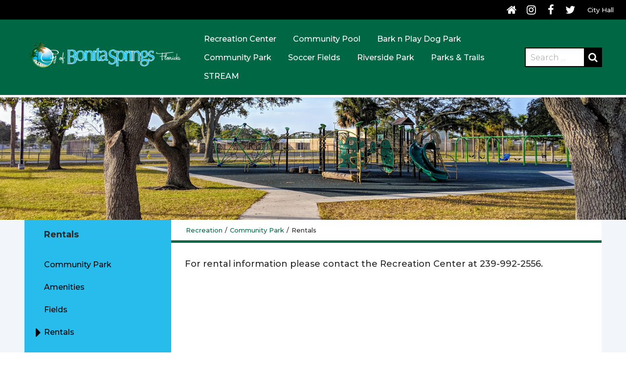

--- FILE ---
content_type: text/html; charset=utf-8
request_url: https://recreation.hosted.civiclive.com/cms/One.aspx?portalId=12690694&pageId=13789640
body_size: 24705
content:
<!DOCTYPE html><html id="ctl00_html" xmlns="http://www.w3.org/1999/xhtml" lang="en-US" xml:lang="en-US">
<head id="ctl00_Head1"><title>
	Rentals - Recreation
</title>
	<style>
		.cssIESearch {
			border:dashed !important;
			border-width:thin !important;
		}
	</style>
	<script>
		function focusInInput(id) {
			var ua = window.navigator.userAgent;
	
				// IE 10 or older
				var msie = ua.indexOf('MSIE ');
				if (msie > 0) {
						if (parseInt(ua.substring(msie + 5, ua.indexOf('.', msie)), 10) <= 10 )
							$(id).toggleClass('cssIESearch');
					}

				// IE 11
				var trident = ua.indexOf('Trident/');
				if (trident > 0) {
					var rv = ua.indexOf('rv:');
					if (parseInt(ua.substring(rv + 3, ua.indexOf('.', rv)), 10) === 11)
						$(id).toggleClass('cssIESearch');
				}
		};

		function focusOutInput(id) {
			$(id).removeClass('cssIESearch');
		}; 
	</script>
    <script id="ctl00_00f77616769f0d4f891b41dfda94e8b04f53f1c11d0172b581e651aeac6863a9" src="https://cdnsm1-hosted.civiclive.com/bundle/js/vendor.cfcd208495d565ef66e7dff9f98764da.js" type="text/javascript"></script><link id="ctl00_c8f4c6c953812b601a957ffb85881e061f80eb01e5e8c670167b133b4d5e4bbf" href="https://cdnsm1-hosted.civiclive.com/bundle/css/vendor.cfcd208495d565ef66e7dff9f98764da.css" rel="stylesheet" type="text/css" media="all" /><meta http-equiv="X-UA-Compatible" content="IE=edge" /><meta id="viewport" name="viewport" content="width=320, initial-scale=1, maximum-scale=1, user-scalable=no" /><link type="text/css" rel="stylesheet" href="https://maxcdn.bootstrapcdn.com/font-awesome/4.7.0/css/font-awesome.min.css" /><link rel="stylesheet" type="text/css" href="//cdn.jsdelivr.net/jquery.slick/1.6.0/slick.css" /><link type="text/css" rel="stylesheet" href="https://cdnsm5-hosted.civiclive.com/UserFiles/Servers/Server_12690610/Templates/css/animate.css" /><link type="text/css" rel="stylesheet" media="screen" href="https://cdnsm4-hosted.civiclive.com/common/resources/DesignPortfolio/SiteThemes/CommonLib/skeletons/sharpschool-skeleton-2016.css" /><link rel="apple-touch-icon" sizes="180x180" href="https://cdnsm5-hosted.civiclive.com/UserFiles/Servers/Server_12690610/Templates/img/favicon/apple-touch-icon.png" /><link rel="icon" type="image/png" sizes="32x32" href="https://cdnsm5-hosted.civiclive.com/UserFiles/Servers/Server_12690610/Templates/img/favicon/favicon-32x32.png" /><link rel="icon" type="image/png" sizes="16x16" href="https://cdnsm5-hosted.civiclive.com/UserFiles/Servers/Server_12690610/Templates/img/favicon/favicon-16x16.png" /><link rel="manifest" href="https://cdnsm5-hosted.civiclive.com/UserFiles/Servers/Server_12690610/Templates/img/favicon/site.webmanifest" /><link rel="mask-icon" href="https://cdnsm5-hosted.civiclive.com/UserFiles/Servers/Server_12690610/Templates/img/favicon/safari-pinned-tab.svg" color="#006745" /><meta name="msapplication-TileColor" content="#006745" /><meta name="theme-color" content="#ffffff" /><script src="https://cdnsm4-hosted.civiclive.com/common/resources/DesignPortfolio/SiteThemes/CommonLib/scripts/url-script-v4.js" type="text/javascript"></script><meta http-equiv="Content-Type" content="text/html;charset=utf-8" /><script id="ctl00_d811866f2347c45bd3a0fe77a237af6a60765b254d2e04324bf23e6319644c76" src="https://cdnsm2-hosted.civiclive.com/common/JavaScript/resourcelibrary/ReactPortlets/reactPortletLoader.js" type="text/javascript"></script><script id="ctl00_007e1919cd42cdd5583cdcdfaf4437f725a9db464eba46f47def4954760764c0" src="https://cdnsm2-hosted.civiclive.com/common/JavaScript/resourcelibrary/ReactPortletsInit.js" type="text/javascript"></script><link href="https://cdnsm2-hosted.civiclive.com/App_Themes/default/merged.css" type="text/css" rel="stylesheet" /><link id="ctl00_3aa9cea2d05cef59ea239a88bc7caedf113720cade0411bbf62b30be368976fc" href="https://cdnsm5-hosted.civiclive.com/UserFiles/TemplateStyles/Server_11726458/5377.css" rel="stylesheet" type="text/css" media="all" /><meta property="og:title" content="Rentals" /><meta property="og:url" content="https://www.bonitaspringsparks.org/community_park/rentals" /><link href="https://www.bonitaspringsparks.org/community_park/rentals/" rel="canonical" /><script async src="https://www.googletagmanager.com/gtag/js?id=G-GK506XC3FG"></script><script type="text/javascript">
window.dataLayer = window.dataLayer || []
function gtag() { dataLayer.push(arguments); }
gtag('js', new Date());
gtag('config', 'G-GK506XC3FG');
gtag('config', 'G-7PJ1WWD886');
</script>
<link id="ctl00_c11ee3292ac9e5a4417635135583c4bbfdb8ea29573b674250c4d49a2a0ace54" href="https://cdnsm2-hosted.civiclive.com/App_Themes/jquery.mmenu.all.css" rel="stylesheet" type="text/css" media="all" /><script id="ctl00_c322b83bd68baadb3b50174e9bb777a6e2a207f953b71156195b3059ebbbf2a1" src="https://cdnsm1-hosted.civiclive.com/javascript/jquery.mmenu.min.all.js" type="text/javascript"></script><link id="ctl00_5650d4920b89afce0135b1e4cafcb60fc18a9489ee20720370f28d9265e01252" href="https://cdnsm5-hosted.civiclive.com/UserFiles/TemplateStyles/Server_12690610/4973.css" rel="stylesheet" type="text/css" media="all" /><link id="ctl00_31b4443959ed429849cc3b29d97221d29af4206e46989a7f5330cf7695fc209b" href="https://cdnsm5-hosted.civiclive.com/UserFiles/TemplateStyles/Server_12690610/4919.css" rel="stylesheet" type="text/css" media="all" /><link id="ctl00_62d5b5acfac205ee192873312c44badb262caa3410605faf69de8c378b5dc098" href="/Common/controls/ContentItemModern/css/common.css" rel="stylesheet" type="text/css" media="all" /><link id="ctl00_8a1660e93b8adc2bc08170fac18122cc281e08858f29230b8c7533afc0262831" href="https://cdnsm5-hosted.civiclive.com/UserFiles/TemplateStyles/Server_12690610/4917.css" rel="stylesheet" type="text/css" media="all" /><link rel="stylesheet" type="text/css" href="/common/RichTextConfig/CustomFCKWebStyle.aspx?portalId=12690694" /><link href="/Telerik.Web.UI.WebResource.axd?d=PMrIT5dOWaVYIcpFWUE4nPnmLmO0BrM2PYzxkd0onrXbUpetimu5wKgzw7EGIxmOOVDwEK6CbI01fyEW3Y62LEDBs-5cgre4MBpJPijaMfuobTlR0&amp;t=638875788934013290&amp;compress=1&amp;_TSM_CombinedScripts_=%3b%3bTelerik.Web.UI%2c+Version%3d2022.3.1109.40%2c+Culture%3dneutral%2c+PublicKeyToken%3d121fae78165ba3d4%3aen-US%3a7cbc26f6-ca02-483b-84bf-df04c025957c%3a92753c09%3a91f742eb" type="text/css" rel="stylesheet" /></head>
<body id="ctl00_PageBody" style="margin: 0px">
    

<div id="mobile_banner"></div>

    <form method="post" action="./One.aspx?portalId=12690694&amp;pageId=13789640" id="aspnetForm">
<div class="aspNetHidden">
<input type="hidden" name="ctl00_RadStyleSheetManager1_TSSM" id="ctl00_RadStyleSheetManager1_TSSM" value="" />
<input type="hidden" name="ctl00_ScriptManager1_TSM" id="ctl00_ScriptManager1_TSM" value="" />
<input type="hidden" name="__EVENTTARGET" id="__EVENTTARGET" value="" />
<input type="hidden" name="__EVENTARGUMENT" id="__EVENTARGUMENT" value="" />
<input type="hidden" name="__VIEWSTATE" id="__VIEWSTATE" value="DHjmaxDN9UCnENo5mdt+q6bOvQ7EYQ5Vz5yBGhRG3Xw3UWkeR3IeeQbJ0aN5fEt4iK4l5ztGJYOenhwUTbVQu9TgV3TK6FPlJCQv6JzunXUb0jxkJfo+h9F+ObGN+bm+I/4GGTfNzZZfUZwYvFySdLy3WXvxu94AOQ7ZHXPhFC3x8PiyYbDwa2ZrjpeTWuOx/YrJCZZMA2S0fHmdrfqR13tVvoZ6kSXUWITW8Fn2hmPkOoiqbkFBk+0l1fj3KVUFv0CDktyQYwLwvq/kr+M/FI/4IAdOwUHjVlQI2x2GOBZFkMjIxlTTlFOFh8W8Uuw6eDenxN67+3B9izMT0cv8SuqwIpS+JGrkrg5zTkF0r77MgLnUbN51fgpKrep8Mige0Hlovf0rgz/kRzX2kngDbF0VsXaalvFmnqK2bWa2DerNwOy4RSV6hfADZF7nDNTXUrLjgDA4hI3oFnfBhag3fQI8lE8bMtmARC2ymEFVw+9d6zEi5tVbBVrD1UxE2LBCI/rHPJsK/EuzROjCnLGvg9i57UzEUbZhyvz2M/kxDMA6ZRPJSTclTJtQmUHzo4ayvYr2NtkOKTqRcj0C9PJ78iW+hAb1yKawLW9gY3TMHCLy4u3ZFefJKMcKwehGIStQ5KNxOmcwk+r/X1fRtnFVmuSrL/r/9Fynw/HZwSTef38xj56ssT6khtIJEO4r+8Cea1MjOz48sQIDSxdWK3++znG6akceRcuOAkJfZ+ZWhhbLEeCzjTkFGng/oayti+fgT603FZJSVSjpWvF7xa9LeJ9QIT5AdzPVpc8zjmSMV6X64EJAud6u6+KyLAFHlEM/LzRyF814e4yV2lU+sH53SrIgBr5zFYU1NWGi6eKzGEvoFt73hb6xcv75vHoNmDP9dhNzQQMQH78rhwgaf1WbW/UXOLfMhLDo3ARRVuNWqkcmiOACi2dSGR9laDGJhc6UB/POqMrO0ZeFpo5mNjVqOKvd2/QNvJD25/GA1644R5dF4HVOkPUTFl6zG0jAShqFpx52/0CMN0Xrj6NNhNshklEGOM/pp7xXHXl3agd8iwW6XI/bqBdmuCknRhJyyloc5wt3KuFsv5OKVTzDWtlguG90tvOUUBvRtdD8xigzprque1k3DsxgT1Dc3xskkv8pEztrvkcqkT7oERscvhJgcW8T/BEH38QxvN8D1RY2Wyu0IYZ4KJglCuPnP8fbtrEmtR1UpLx/IaQOAYpsxXMeoOuJOT/m4PZghfb6Xjr+B63dDqpGOcuWeITSFHo22zJRG0kKpiIEDaB/gWWr7b++7oNVHuZHbb0Z/Upxr1i8IlDAf3CnpQmo6JZ8WYYommEheRqDT59agL5i7QiEYBfJxACbiS2HBVmG1RV4SR6I8Vp0lMxmnEH5YsabPFX5n/wCC7i7vJglxGOds8GQS/KPbkVqGWFjP5Ow3NLZx846u1i5Th8jNxFG1f8tTU6WSI4TUYZiY7EOMrhv2zECGUlVai+O3i7q+deQocgvYqqMs/NtliRIT9CRlaeK0yTUnQMSDMYLw0Ju0qVU8d53CZAcjvv/EC/SIuai4qnu8/wJxlOcAKo28rKZd6h7o9+HgDp9rj5coHUNrNXy9VzR+E3cT3PbctYpcImzIMzNSaD1jS0oQ4NW7V3mgJ9oh87vaJeDcu4r+Va0jHJZWmXk7HjsLe4yRhZr36Ju3mS6avpYYDJJlIG1Hd4Ku+Op8evJRDDbOfkSjNWme//hPtR42Wsh1qT94oogaAiXr5y9cHMb1rM3CsaJSEqd4m8iskxFCW2DFrpVpoAGHhe+EAhGG/F2rMxmsi/xaiiCEjsLGwqXFayqxo7M+3BLxK/rcCc8/i4Xy4E/Zyb9HzZlpW5lXjuE323Eey0JgYzVo1Zc7oz4UsnkBHk/pXY2tll5gZWD60pBZgsi4bk6dfWdeNpvvKOufaZfFfc8gvqQlQf1hjveEfkDWyQTvA44Mf+vGxDrj7CNLIAssnDcHEd6X/I9tFP8DezIdGixVUA1ncTNcjZtKaKFYvTRQej9/6DuIUdr5HwLp1mf75jgFj1uqpziMPTOqpNDi+v1cqOZUiSxr4gjGZb79jdcIifSqPdbPjdtrUhAe69DE/0ZQaW/kUVTltZMCPIa/dkw119/mTVPijr3q5hckxA+HYvDKXbz0y27qI6iwlynwEUx9aAXPaPN897WG3NrVxbPyeJpHTan4zc5ybOYxsMPvbpHDdTO40ttYXnSb/MNBPIIfTimBiWHHHTm+2Bri4t658wWw3GVMUG+h6GmBsunU5rLQCoR6TzioIfFxQMYfW2RL45IByMQr/kaE/hhjyqJHAXIrv7fi3HKVTYejUeTRk9BeL3kPCYzBgMnvfdA6VA96/mk4QioehUcCoVr05xj0oeTOo/kVeaaNmvpKvNxTnGsNY+cep7JnPnN3dKqkKl8ziGBr9q0GcFzrjIw1RPXv6EwyukpV+xfGCkVcAspTRjoXVWQmFsVvwwL4zwAppJXtfaIjdb7VgYb39eai5TtDXNOWOUnz68ItyKWPZyyofnhlE9gaezSaAFutX9tLwnGsjFpFqQK98/UWTNjCA70fOW4UwLa3NRIIwUUnnIbo3Qn3NJiQvsX/[base64]/MRj5b3Eyo2NqDXxhrImoYKr2H37gdPWqhE9x859knlLK98OxFAfyEmkm1OqolNQHrg2SZkIcnlp3l47E0tI5kNPTX/fat1VsI5DJd+Hg5Zx+wQ2N5SdQKVmjFZfvKM2Fb7xvA2ULz+qAvR8yIeLsYsBxFFwP9LbPeDg2n0m/OxPk9aooHchS3SvR1mi73B4lxmiSUAuJcII3QTXCQkb68IhHcnGXxmFv7Q0y8Yr5wRitiQwLYQjMw/e4PaLdYxHpbkBSGo+6jPFhdNPllQJZ2prmlriDbw5MczCfZykGRetec+CWcJuQdksde1Du9vm4bbNlhSry2HoIcnnupJv7pS3Es9BE/y6Vepa9sHWqnujVGdK2dFj/G1LXGlU400e+sLiI5G5hb5w0Fuc7oTixUVJ/wU+Qg5iSGkfWuurqbZal5vIv5ukQ/vuUfQt7pK6g/diyTPv9Ze0yIMh0wWZ/FFvuZw3rkyDP0JJRDkzRnT1HV7nSTnd6TvuJmGX0S4rhflETPIKjhmPuZtBOtV9CufxQIJnarZhXZaBvRiC6++ubO/NzECZ7xDnRFehO1Ulw3f5DpgYTLrOq3onLC15gWhrnQkus48+yBjeNo4L6Fb4zpxECWjP+liQOXmEF9j86vcc4ymS7/LUu1xvwVNt9f5NS3ePMOoSRXjjYj5BxVXgXXknXn8VPWvYb6rUtfbxzBWJTe0c9UKpA33jPQ2umqFcLnYNdxCyqn/fSTyaSAvJ4ZK+Ks1JqTwWcqWdm3LOvIU3tNLJZ0U8OH3bvq8S8qBSD+xWHCmb9tdPcmTP6u2Qel2kquBBGGIAgK6+OXQvVGs3Okho3z08MwVd7MShtnybUAKDaloBnXhweYv4L/UjhEI+cvk+XGQSkh4ufE6ejfmidX5NygpAg1fNGKeuG8xN7mB8NVJk9vhCgVAMIsaxdRscsEP52t4NE6bpb665MJnIJ/P762zdeQ0s+qvXzhm/JJ+0SEc7pYpj9zkipbjgvqsbOuZk/Xz/z7TnAvxmb/tYwk4BgpnxwIDDfqrbFBRUziUc4l/ALHeMl5woaDlRansw48/oGHUDiI8gKXdUmiicQITNzcg8D12ZUh++qgVDTCsIH3VxIqeWaBe9BLNdo9TeIQWsNLRrMXAJg8yapghBG9bag8BRCOtRaNOgP1cvzdcqNaW/vFXGaSBXOyHCHK9fN/uX5rBFIYtMU/J7br8w2/jwLj+MYCuBX6Ck8j0CeFUnNBjPjQeaSPwEhNSKkL/wxgJEq8RVBoT8Mq9mlX34vsoZrU0/yaDjpHacofhjXEHJpKW/[base64]/9J5S0B0XWzZxk1L2eJMqfUv/piEQguEtpnuTjpGNS/7cJP9Nb2rIHQi7WmoC+hY+JiMyhr39JTFn4U4V7QMghvxIhWoPQa0CXikKSCGxtUYEEj88XEfbtsZIzEqc6Q2WrDh3LC87xMAEIq/OeSYrdRDxRt/KKc+48idaowe/39/9xztPr3ez9F0NwvsrXRxkvl3w61o7mOkbEhzQSyMoqAUQAYhgIBH2aMqAjmbabsxHQ8U8/jSLn93jAF0ST23/kegeYcfdN2VpABkb0hISg+Cldahv5+r4X2FX3reCbfI4BfBw1Kqvhn+GLotMKU5icvaAdgFFUqA5e65odsDsTGG6zvPKRSW7mtmfESXe31L+ZhnHYwnxYGNT+5VSp20TZLoA7G9KBBK0O/FOtGYPfxeJ8l+nAKXK13cs9KYREoTQfJKmULExv2tmRJSxbfzNmQXaZp3ro8ePGjG+euueaPYO9cOPZ/f2zv8p49CYuTO0CATw09Tk2Kn2txNfD+vLof8eaG76yT5N2Tq8IIhMsKw3VdmpdZKN9Lx4aCy5cmUaqWGz/nhuFffGELO1DgzmYq/xI+3N7DkQUbneD1VT5SjSypL0LY+cE+Soan6TnYx9hOWRlpCbvEiwUoNbVQ709heMk0zsaWjDm3WPM+VEtHuTH0nfNhyWObAIRhQoLcQiEW6WujaOvumoI0f/gn8uq7wSKk9FFi2BJ2F4L0Z9CaTB/kWxxnnsUEpIxP2K+4mGuFYqqX8N8BPw5TWJIYEp5Ls6SRTr3PRZLc6mLumrdSgfucRLWmMKgFdELVvz5QwtaCK6s2lsQ39WLWRCZhjYZYpFQb84BK6r8Wg/8jGT7DQxoe6FmRJUc2705d/aypMUN7/tU5l3QSl+82Aur0TXf9D1iG04l5D5aMeH6KmxEpSvH6T6U3PfTaf15F3kT1v7P+TQGyA1atvzjOeqHwyzznz32luKURjeTo2hymN0xsGRnWfv4gTn/gmF3QgZ/8ayB5XQxohhe/5D9i+banVek/jrdHPD+dlerJRA5nqbT7zIjQmPvYdkYGN2eqO8zehzQnRbx5coivng2WglbROWf1mjNARPhpfTvTY2pF+xd8kpRn4nYKn3KSAO3+hofVRfAEwLZcoa4wEX48pLrEBu81cAoGQZNk/oTPmQXsnCXrv52wHyOCPKLgbo0vFJkc7ViD2QU4bhvHqaKrd7E1793hbdkIByCGf07DA3XAlK38pJmMbye0Y8NHlSwBP1EoKNpQk+9SxwHNXJNeXKvY/3DWU+Hi4muu3nF9GrU3NArah1hrl0MGxOufqOsIflr9fEBOoHiJKaruJGX7G2/7CSiNl8scElVfJHPFsUEsDSvcL+ovooX3C4Dpuwx1JrwimaemQa9mYOzZEJ0+A0MLVkHe6XDuH1Vfyq8lWNlheoS3tPYUsxEb2vEfvQot5Dv08YPfAqL3HTw+GmfHA116Y0EJ4CsAJPhS3ROmyQZ43V2JTwZt8YeyPdf+qWvj45i4Bzjj/yrFaA+Y3Rs97tK59Bt+FOnuGCJ0NcSUq6SasriqKQNZkNpGHm9OrDquDm8qzPcF75ZcAFPed+ptOlmjrRlp4brbXQSmlr70yP8wA/s29HWJ21NR5A9NNQS1h47zS9qbjwjPjL1KPD+dcvB59EUQKJBB2gDnccpX4WL8snSLPqURzuAcZKUtDaMhPAylVxEiQdgZsx/FpCMxaOF7ZXMlE1Dmiyx6cLh3QhfqvnqoEJt6D0z95wXM+7RB7YSX1ycpgGn0L30IOjvyLLw/vAOoNI2awzMvaWKeBFWWUrax5Dev9xK7NdwVi8DV63G1KcSbuweVexOx2JWWcK2EvHJPusdqto209B8npjrNXu6w5C1NtUPv8/kajRaSTvwPXN+9x6OZJi863dgB/8V/r3Tp9bX0sVagMaNldfSbgkt+xaLn9uOgXGd3OGSt/bQXLmDiTOqxvC1ZLn0uuBTf/kGQfvagw33fTh1OvBBYIRbsqG0pf29wj50/XlO9YIAlwzN/jo4Ry5wjE0pxfQn89Md2Cs9dYbepWJMSPVibQmKy2dw5e3dG0mim1xBML51MnxgzISQPHsB6eQJf/QKSaonfSz/G2ZwNlxikQ0Lo0jJdU7lDHRCzcAiUFyw9CW7THlLdTmlQ3iu0IFYBEmqwvqpa8cpyWp4W6ehhiYBdHjvSpMMbNpaV1j2oB0NcIYb5MfIOj6hnY/edT7MNAySCmMAT8vC1Tzoy2iXinM9CkL197fbo3FLrBq6o1gNVNU4gMYddiIyPUHwBOOvGUXHITFgn+GI1/cG9FEQE9Jz7tSY+owVCIhQIhEo+nGuqLo03vxCqvINO5CuKeL9ua3STjloDn1qGssQUGS1GjirzyXd+70aTP5KXGfDalOTS44sk1plGD+YOPPJOYJeKLeamzC08xLVtsjML0B9pGyPKkzHji1r+Jjwri97Llb/F47dxLulZqPN6KpooiVgiBijgkpAZxoBKZ+Awq4LwWae0aLZjH5GDyA3DmJzhfqrAdhwm5oaftXoXVZbAek+52Wzz1KrDlPhGeJjbccwnb/gmFyM4/FtxTTUelHVZSsm1OBYvi2VvmWghxROYq/Dqx5EM8w4rzi/a+53fN5NPoKs66pyxZRpjw+zuSH7t3CHbbV188EWHe9hMOpUhlk1ptHCsjxnaRKjbRSWxGLgsutTEn8Ew3hZsefFok0zV6tMiWGCr+6mcYfXjs9dMEg3+t4YpNQgMvba7Lvi6NQb0rmL9/YMBxQaxTd4+4eWAb+F4RDEmOMEmM/8MTSWJzs/lY6Fis7qg5Ab/xDJuIEDHtL0I/5kgvmr08Jbtp4rv475yol6XqW5Nykk6veYhbdIk02W4CzYPOEFFC1BWWefD6H7t6CgncBhLgKK3B94/3jryRt62M5dRIcYygtc7cEns9ZVt27EDQp0YqmO8zshtHyMDR/1aV5eQrXtH6fYxLfgN9AUiDv2pDy/aXIAC/cA4Sclhzd5kCYdo/7GW0L56ALICiIoeEsIoXK2+zwyy+0tOCDMtVGSRQH020of6ffM6k8BC/Yx15veGyEl1bMn1kwyo51fCbXrP7sW1+prHswykGHyoaoab8S0jLqtOJ/Sz3/cgdtLsTBLhk6hT+J8VJwx8rM6PNNffXw50o/8+WmiaBM7p1/oIgh3UcPEsOcbcjLn/VjJMQdvaMl8qsfYw2RTlJfjIDoKQbb0312cuY/7AsQLZFw/[base64]/9ZWtLudoqUJu/xCB0Y6z1kaxbNqo9OKu/BK2b6P51nH2EyJEKbyMCBJVMQkyoj8sHrZWRl7BGBy4037O5BaXt7fiQlkoLNz1y/e27g+7JgMPTEeoScvzxmUqpyHKUWq0Q97khhvr0kOxh3zZXGR+RFKssfE7VOoxmGFpyRhjHdF3VaZN4LFR4zoTuCBR7zaA8H9Q7ikskXzgJK6QlXx5tHG4qpPqUQNnRxQsSbi/s5nayhpNy1rIl5kJrMWq2W9n6jIUTgBZI1uIC4vIUXdx4lOMLllYlP4WHHowGT08WHkJWv70No6vTC5A+ofTWHK/+efMpmPHABwF+Btg/5w+VCjMeKmHZER38vn42lhhFX/fRc5PCZ46vD0bvAQN2FzOZ5OxzF+UiKmnT2s0F8TBooaKKRBqGyrtSMZ0vebCiFMYTewgLBNvi/mcbgdTwfTMvjWyb9Is/P6b/J+QAprNHnCCKg8r9Eq2Y1/KUZWAzTqpLpbRZWXHnBEahY42io11DSFYIohCZbojTcTvbLNYgB0Qixvy5Kx8cC8PrxKz5rceTMfT7Sr3NviyoecIo5v97zNR5yFKZpfDHSMUBS8T2haVE3e6WVTaN4VdwJcAILrg3DZBZ5Ih5IEsECRn+5ShC5Vk0fFBFD/w/WHKqshGrqt+VRA1QZ8aPh3Qbaz4GIuQCV3e+AtPoBHBEDIsigXhYam0uzBjHYuwBWr3g8aBwRLTmP9CqHM31Gdcx+Sgk9TDNgGHGDpJXgn75aP7dm8QEc2lf+SX/QQWbpH9HOPNguFLWll1/7uYAHW1q9TJivg+rxOKfNT+w9xQqrrquqMG8WghyACfyyEHMsj5NIu6hZFmQEkPI47tBwYf1uRwIGNWBqjUw+hIUiz+RldPSNaiKpFF8zAoNW45o8N6KiIdOrXkjueRuzQjomEZeuYYNZy/uXwPAr+nQiWL+3OBGSzik3/SuZzA5De8OhEdkUNpHFH7fgepGmTPm79bxZfxERJxhiQsoIZpiJWMuOXlq8jZi6sHFh3DL9EVFUw/RUNrnOkAn7UvgpTQhjaGphv/1VXuWfm3BkWlh9tEYrbOLmoeo+DqeWb/ivx7hWnvi1TmSfYUm7p4YEwx8PZeJJYxHotrhim8wLK2493nQjThbASVrMNgqGQjF0OTrxjTmJ6g2ZzEkb5V231wv2JyJiUC6ulJpTNxTOn0k5lF7d4DozvWmjgzW9yFcTCCYtLpeR7D4WXqW1d10GGPa6GtCJNbwkNHEAz+G4Y9ARATN9PGyVEPJvMZLTNgxKk3/JXBepEuAPHCKYBqNGnbzNQwM11BPLYIuBsjSYAl9CilkKGP+xa4l5JgqkvOKq4xXr6u+u/BAZo91RKQ2//kH89nwHW3pO7fnhvwcJak0HHi6XIRorpaBbt5aHam9mbOnUsFZ7cuvT/+E21Aqml29+Fw+CXyz1YeeDhpLhRYFrEIYPbRLke6XB139cdx7jCI27el9CcEvgTneiB85eYia/6BOIynd43vnY/CHR4DOSFtzSoeiKt2mow6AYITBWjfQEDHFg/wyFP2cc52malXTVy1H1z6zTcgoH3pXVN4PsRDLcKL0ckvZ0qmL+sQngve4lxNvaAEO753/WUmKIr3yFO6jfmaQt7mXZgGKDezeSZJqhXl0s9cNtGnkw6gl1nSjkKuOLHH6L5UmM0KoceC7/EpgOrnqEGhCviO9N8yvHB+XA45q1Ah7oKG55kt1wLgWAnZmFpnsDP+bit+1o8cF1ZXjtpzXmbxLXnmunlgxNPDZHvqXIwQG5C9XMwD4In4w8DSNttnn1vuBfxK1iFZ4Mfw4ouhw7bcI8lXt34+qyPk/9JjAjBlABo/CZvudzxZE4nLBjmDLZBocsceNwJNjHal4kNdbQP2Hq08Z1m1Gs43C5RJ1P+af4rv7fD54aC6dPAASuPErfAwS+BestHYluq3Ctl3KnJsJ5C/PiXTA1oJkXsh4xnrCLRddX55onSs5r04J8UA2EjPWo2vpz9P5hjEISlMP8E6vhS47n7/NH6neFXgs3SCMhkGA03dQSoUeoLxkxryp3hlwNbSrK/cx6awzTCDfG3neqzlNz4QexQeWscQ9P21HXn/0zz4pUaVipvR/RCLTFA+yPiuVkXGc08856PRea13eYleq/VXSur+Z3rGLMybMYBKONffVXsOwjnE9wePr7tMNPyNfTv4SYiaOdqNlpPYsAmMpVmSQRqa2ji3rOuewj0mDUr00fqQ6Kw+KD/cx3/Ie3EY1oteH8PsdK/XcGdGoowWAOIemtsWeUd3uzTBE/2CeuQvfC19v2zfhSpa2TDYnDvOLg9KxHOh/v2OWj6U92jxnhxV/R4uu9BTjSOREAEKc+FOI0OoIWYd3ZlBaTjDQqYx+PdsLCqPuDqc+WE0mBdGjxcKCRdUa06tCOgnUlE058yEaJ0fE7mDc3mEP2fr8iF16CcbySOCw+mpzdy4jdYzP8gojOVRdCcvzef++MSpnVe2UZ6IAHhtTUd/og8XIVJuar+9K2WITQ+k+bI7OBCxbShUCabhh/fKBpsCB1Jg1T1Dh4GgXQk/mCwnIWeFSi88oHBVDixBaNupaXhoCIMJnv7/wOxoW69+cVtIVVsaVjQdu8lkbOxEexJ3x1N+0372RwKPlBWAdwmrCU6ioPIjB6+HjLMmH3FXa8rwygjK0paKzVJ5/FdvGcKe1hIYel+wxgREz+wZCuCA4UIDuGgxPIY+GRRuWB+/Ys1i63euLKVXy1BqD/f4BPirTbfjIZTZNLu1qNXCa82DLhMxVIb5z1WHczwP5enJSnWvnklkSmTb+v7ydIWSfd+FNj+0Dfrf3n+k9jEI99eA7nYE9ExFDvFgqnzRutCZ494rfrA7pfy3QC9zKDTQIUBbwpS/2Hq0Bvadh7LNnXaFOzL2aL6W7/n71jvQtfpnfEVBNeYG0KxUTh3SedhBh88XxBnaBiz9nipoFiTA2j0sSbfKzAjMmqbp4r4eN1PDokqzqCTBP+MtssegAwFqqaR9YstE8duFtrLCsvpdSBjmU2SBbKV4ifVi2L2odOPnJN2qnBwQEhcoL/QDx7t1Gxl97btoFpQzc6izYHO/EQ/zUOv56nHIfOOIiwc1Qy+7qLVaKbt1TG3dNOqjmyjzUwobIXVEQHvN/ajZQDMdMU4gQ889zbjWMcwKt5g+5ZXpW8RdXeWl+FpWTTQg72UmsYkP/yZXn/A7d0kmtXQ6IJiTw11og1ElE27q/TihXO9CkssgYN3GAoFVGFGYMBmr3INL/s3k8rn4/o4uTthXiZLE1QbD0HbZWvxjtGteAB+ukbun0JJl/[base64]/mhLYcBS45OzwEkwvbVbG3cuX8EJXQOO7kiuOCTagBmXX8ghAY3HNemdIOTaduFEKkNnG7yhnQ22//Cz4YJkIi3FerEuUKUFbAd7x9sh7bTSHbF+Ilf8yEoJvs/ixA0o23yllgjRtK35s8SFzXbLAzIeDgJA/gUyPVsA5uznnLii2G91yvv2qlC4PvKqqfMUQSZ4scXChpxDsqZbqRR7R//5E4g1ZfOe5KF0BMHpg/s8Qz4JiZjJjI+3pBJ++qiSgYrv1V/AzuqFE+0sLLtUYjkuvTs2SyGbeym6+0bYT5YA5JcV2c9UL1MP7Zp43fmHM0xnxG6tBSkij9Je3Z+urQxnYPRVEaLwKNLBsKYqbFVm4G6Jk7qNMbJOhVkTVFRdJbKOWeGNlr5oBgUWZtSffUX06LjNpyoSU2qNx47jzvWFh2nK/[base64]/UTUcrcoam+7+rOs6KPEA2dWhLGlTa07jFg/vCutiRzX4FZQsj7V2SJKBEvmRe6IcUKfKd+t/M93puu3zAfcZoVz+XIpRUp6iLtcoPVRZQKe3LmaHUnElz/Uj1G04s30838hc26SZcRfStY6zQpOuSz45bZGF4i4fajx6/QlZF3Jv3GNFXMFgJG2kmQsPKzd0k+2r+Cl9E2ONdPbLLpAwbrinuLpfBSo0K6Mzf4RZ8l0H3UjSmo5+T0hZ51GSmuFeEOXj7tJLkH0b9cLY61t6a/sTSSXLqSZYyyb3UNvZeQDPQYaZJpvgsTvD/W6xu0ZfzTG0zTlFriCKJdNvvQO/3yv9knpaVZpCwwfvJHdw6cbVIqurfEIZEa7oogo95whj0ghm2T3/oUOVvIOyzyc/S5IIp5SEHoSvkCWQkQgiZ9XDj9xi22CuuUKPiVIsTpxx0Cht5o4wZHieHGx5kt64MLZHKItnihHwKm43xge9slvGwCpiNK3ttzeqly3Dq0ZFST64qLNpc/MNMjlKEUUw2AEpLbCRWvJ6IQZsxr0uG0wjXk/eX8BwD5ox+c3ZMkqdSP5qi3y9xqNLDN2m1RIxURXk3cM8auUFho13hUA2XFYNMAH/9gSG+TWKCSvR/zU3F+yEEB+22RQfn46zPeIKPoRqAJWKH9gLwKHzAHKdZPcvHx2MnR25S29Pc2FT6wnygFPGptj3HsluJWggsPR5b8xiYVutI+H6IgClfCdYlKEkuxRarA2NCRpjzqLy+3Dk0r5lPwUF+pOMnO/4FryuEYjY8nIiusB7xkQYQBIkOwSWcnTvCRfiDR7qpgJuOuzsyGfU1H5i1henAjXOGcGxCfnK0b08VO39DbV8KGnRaS3yG8wd97ItFnkul8qmqBY8yeEMMQIT66JU9EGQqLolOzEa0WiwyOt6WyMGk+iUF1UZME09o94+Zc8FyJ8hUNXRQoPnmdIPXrpo7N/yt2eMRFjIGADiFGJ3Uz8wQ+5e10SUiWCCfl+L/5y/Kjj8nDXNs9Wtmn6uGDjULenLN7QS0cOG471UJ0Cieo+Xi1aDcEinqjmuIrfB8emVpB1rmA/[base64]/kYlVwcfzzzJTxHDvIvaIOSLjw0Pv+Pcz+9pszI2Tlxxp7UnNsC5/kAZ6kD8uX7v1syg/N2wxO5d/F+VJhrAuSm8UHNOUKeoruoicUkNqkdwwVnhf4Bepi6m3NQzak6pPHqIDFflE3vfc/n0d0fZ0wCThw4ZZ+c8YPbO5wD3yV8qhdjq/cJ+OCEseEcOH33173XkK6RL7AJy9EMEkd1aK/Nu49Ph+NSzrTKZG7u6lAFv5TOgc25M9erdhsed0a8i3dliauq50KEcNv7xsNKqmzh1iQplfGJ+VfeK4qiw1NuDyqQBcE730PlPDvfQopoVloxJUIJEdlaLyiEganHeGtTHz9wvcmDp0InZ/zwwL6FqHD+2kCiXFV69f+YNrcO+hneaPZ4J+sebcI/XxLg11pLi9fRvaN65hOYCd6t6JuDmNiRDvoD3UgTZICaHZGBSoUWUMmh3TPZ6dZQjuBC7MvWIGKmqn6jQSvwuwec4nb3SeY3cpJP+34F/i6nR8gu9dliy8+Aet5+7UrMsuTdz0QzKRcrHCudtaqpWDDIPQekegmikP2GoQFiZ+WOqZhacWqHLi8idvFV8xVuMCvRJc3RYNMqOt/pMX2ADYqBoTp8m8Jiqn/PuQ0vN6+mF66RrVm+i8z7ZEDN1gvFLJ5SPOYV4ERf/ttK4qkjpqVrDZdB/7cf9XoOSaWV0cVSXQtubwPDzsNmwb7uRsXtW0l0cMRQO7TrPyLnvKK1jlOomuvAJgjpFn9LPe6OjPCF3WN5UmHG+OVi8bHf5lg4WcXIYKJN1pdLBfa7TNxNUNI3t4WZcgOS6QdyjGeO8FreIgbBS5Hy/rakPffXfDwzXm1s6yeMrPYthZDVBDKhJ8WlhKmdzDO6sBScpt32nZj2dtYuOY73TScL9RaNNsSrZ8B0rcS/ZUWwKBg9uQlRP+LD0zpRVIS/K5oIpLxY4xakaX9oLquxy8vk0SxT5Xpgmi/uE314SPdXTB9CaL3N5uAhgP9PELQYSc9wb1HA+8Xc2h/H1MaMYZ9tVJSjVFDGjAC5hoto3ePNk/ypxlVSLJ7jRULIXm0PQaLNaoL/ugZeof/2vyd7Gic9LMGA9+T91pMChVJSh5IZpZOB9Let8uj1b49ycKzNwNcG5Znyvs0YjKRN9B9/MzClLSbEK40+cmhtJBLpf9eTxIR0nImdJSWy9KHb5efFzZQ0CCbKX6lEaiKg+xd6uUyJtS9p9SdckxUqLnuMjSPQqD941pbn2TMYt4OCujrsVvnkofNQU03EpbopcsAQPWcsWUJqsLngC8A0aW+Zx/1XjRBZPPn1vrEgjWUk5WhdopOjFBxXI8sTT9dqcQsa2tccFv9ApdOpCiKMUEZGVMArwSj43wwJJ22X25rlqf+4lwKDT1L0tejZG3l1goWwurVxSlJCVVSP6rVieHjmufxXBDIUUIzq1h51Qj3oK4mTyKJwnM0TyQm2ki/DlpRmngo7a/o9D3xyDikeSUUtFTgV1O9bATfeRUQNIsqrEiVbDtiX7Tc153mgCtfrF2/RiOuy0YJ1wZPEG74M0m5lh900EGv32uYjILVwhIKfVSi5SiEy/uLWOEs/0kQ7UPYJP6MUMP18DuN8EKmX4iFqhpEqyfJDyuiByXz1FRtxi/0YuWN/9tkfBzD63f2h72tet1NbTIWVVWtq/zKL5nnJSiZsDrG7V3DT2sH0iTsKFIk+30TusMexV" />
</div>

<script type="text/javascript">
//<![CDATA[
var theForm = document.forms['aspnetForm'];
if (!theForm) {
    theForm = document.aspnetForm;
}
function __doPostBack(eventTarget, eventArgument) {
    if (!theForm.onsubmit || (theForm.onsubmit() != false)) {
        theForm.__EVENTTARGET.value = eventTarget;
        theForm.__EVENTARGUMENT.value = eventArgument;
        theForm.submit();
    }
}
//]]>
</script>


<script src="https://cdnsm1-hosted.civiclive.com/WebResource.axd?d=pynGkmcFUV13He1Qd6_TZMiEk64fhiffDz8GGQRHvsfZyYJBOIOV-_a7GJI3OprGKvYnjQ2&amp;t=638875788946515136" type="text/javascript"></script>


<script src="https://cdnsm2-hosted.civiclive.com/common/JavaScript/Json2.js" type="text/javascript"></script>
<script src="https://cdnsm2-hosted.civiclive.com/common/JavaScript/JQuery/jquery-cookie.js" type="text/javascript"></script><script type="text/javascript">
            
                function OpenNewWindow(url, arguments)
                {  
                    return window.open(url, "",arguments);
                }

                function OpenNewWindowJS(url, ignore, arguments){  
                    return OpenNewWindow(url, arguments);  
                }


                function OpenNewWindowNoReturn(url, arguments){  
                    OpenNewWindow(url, arguments);  
                }

              </script> 
<script type="text/javascript">
//<![CDATA[
function _search(){var frm=document.forms['aspnetForm'];if(!frm)frm=document.aspnetForm;window.location='/workspaces/Search.aspx?contextId='+frm.ctl00_SearchPlace.value+'&place='+frm.ctl00_SearchOne.value+'&searchTerm='+escape(frm.ctl00_SearchTerm.value).replace(/\+/g, '%2C').replace(/\"/g,'%22').replace(/'/g, '%27');}
            function clickButton(e, buttonid)
            { 
              var bt = document.getElementById(buttonid); 
              if (typeof bt == 'object')
		        { 

                    if (navigator.appName.indexOf('Microsoft Internet Explorer')>(-1)){ 
                          if (event.keyCode == 13){ 
                                bt.click(); 
                                return false; 
                          } 
                    } 
	    	        else
			        {
	                  if (e.keyCode == 13)
	          	        { 
                                bt.click(); 
                                return false; 
                          } 
                    } 
              } 
            } //]]>
</script>

<script src="https://cdnsm2-hosted.civiclive.com/Common/JavaScript/Common_Control.js" type="text/javascript"></script>
<script type="text/javascript">
//<![CDATA[

function InputConstraint_OnLoad(textBoxControlId, oRegExp)            
{
    oTextBoxControl = document.getElementById(textBoxControlId);
	if (oTextBoxControl)
	{
		if (oRegExp.test(oTextBoxControl.value))
			oTextBoxControl.OldValue = oTextBoxControl.value;
		else 
			oTextBoxControl.value = oTextBoxControl.OldValue = '';
	}
}
function InputConstraint_OnChange(oTextBoxControl, oRegExp)         
{
    if (oRegExp.test(oTextBoxControl.value))
        oTextBoxControl.OldValue = oTextBoxControl.value;
    else {
        if (typeof(oTextBoxControl.OldValue) == 'undefined' || oTextBoxControl.value == '') 
            oTextBoxControl.OldValue = '';
        oTextBoxControl.value = oTextBoxControl.OldValue;
    } 
}

;$(function() { $('nav#mobile-nav').mmenu({"slidingSubmenus":false,"position":"left","zposition":"back"}, {"pageNodetype":"form"});});//]]>
</script>

<script language=JavaScript>
<!--
function autoGenerateFieldName()
{
var temp = document.getElementById('ctl00_ContentPlaceHolder1_ctl06_txtDisplayText').value.toLowerCase();
temp = (temp.replace(eval('/ /g'),'_')); 
 document.getElementById('ctl00_ContentPlaceHolder1_ctl06_txtNewName').value = temp;
 document.getElementById('ctl00_ContentPlaceHolder1_ctl06_txtNewName').focus; 
}
// -->
</script>
<script type='text/javascript'>
            function OnClientCommandExecuted(editor,commandName,tool)
            {
                if(commandName=='ToggleScreenMode' || commandName._commandName == 'ToggleScreenMode' )
                {
            
TogglePageControlsBar();
}
            }

            function TogglePageControlsBar( menuIDList )
            {
                if(typeof menuIDList != 'undefined' || menuIDList != null)
                {
                    var menuList = menuIDList.split(',');
                    for( var i=0; i<menuList.length; i++ )
                    {
                        var el = document.getElementByID(menuList[i]);

                        if( el != undefined )
                        {
                            if( el.style.visibility!='hidden' )
                                el.style.visibility ='hidden';
                            else 
                                el.style.visibility = 'visible';
                        }
                    }
                }
            }
</script>

<script src="https://cdnsm1-hosted.civiclive.com/ScriptResource.axd?d=qph9tUZ6hGPLbkznkRkqTc6sslt3VBxKsKaOsMkgDhBUIK4VeSNrR567Oujh-9r3p-v83OZlKXS3oddHkUoa3BeagcZ1DHb7zL1wTa7ulWzZJz8E0&amp;t=f2cd5c5" type="text/javascript"></script>
<script src="https://cdnsm1-hosted.civiclive.com/ScriptResource.axd?d=TvpD2YGOOsCm1yWcLkKnBWgP4Ytn8mcF-lXE9Rgmm07MeHQWxaABsFDEBrkBz20ctQNWNb2SsW8R5JatTEWe5jI_n38Ai1c37dRjpwryWlgJvlw90&amp;t=f2cd5c5" type="text/javascript"></script>
<script src="https://cdnsm1-clradscript.civiclive.com/ajax/2022.3.1109/Common/Core.js" type="text/javascript"></script>
<script src="https://cdnsm1-clradscript.civiclive.com/ajax/2022.3.1109/Common/Helpers/IETouchActionManager.js" type="text/javascript"></script>
<script src="https://cdnsm1-clradscript.civiclive.com/ajax/2022.3.1109/Common/jQuery.js" type="text/javascript"></script>
<script src="https://cdnsm1-clradscript.civiclive.com/ajax/2022.3.1109/Common/jQueryPlugins.js" type="text/javascript"></script>
<script src="https://cdnsm1-clradscript.civiclive.com/ajax/2022.3.1109/Common/Widgets/Draggable.js" type="text/javascript"></script>
<script src="https://cdnsm1-clradscript.civiclive.com/ajax/2022.3.1109/Common/Widgets/Resizable.js" type="text/javascript"></script>
<script src="https://cdnsm1-clradscript.civiclive.com/ajax/2022.3.1109/Common/MaterialRipple/MaterialRippleScripts.js" type="text/javascript"></script>
<script src="https://cdnsm1-clradscript.civiclive.com/ajax/2022.3.1109/Common/AnimationFramework/AnimationFramework.js" type="text/javascript"></script>
<script src="https://cdnsm1-clradscript.civiclive.com/ajax/2022.3.1109/Common/Animation/AnimationScripts.js" type="text/javascript"></script>
<script src="https://cdnsm1-clradscript.civiclive.com/ajax/2022.3.1109/Common/Popup/PopupScripts.js" type="text/javascript"></script>
<script src="https://cdnsm1-clradscript.civiclive.com/ajax/2022.3.1109/Common/TouchScrollExtender.js" type="text/javascript"></script>
<script src="https://cdnsm1-clradscript.civiclive.com/ajax/2022.3.1109/Common/ShortCutManager/ShortCutManagerScripts.js" type="text/javascript"></script>
<script src="https://cdnsm1-clradscript.civiclive.com/ajax/2022.3.1109/Window/RadWindowScripts.js" type="text/javascript"></script>
<script src="https://cdnsm1-clradscript.civiclive.com/ajax/2022.3.1109/Window/RadWindowManager.js" type="text/javascript"></script>
<div class="aspNetHidden">

	<input type="hidden" name="__VIEWSTATEGENERATOR" id="__VIEWSTATEGENERATOR" value="F495CFC0" />
</div>
    
    
		
   
    <script type="text/javascript">
//<![CDATA[
Sys.WebForms.PageRequestManager._initialize('ctl00$ScriptManager1', 'aspnetForm', [], [], [], 90, 'ctl00');
//]]>
</script>

    
    
    
    
    
    
    
    
    
    
            
            
    
    
            
    
    
    
    
    
    
    
            
    
            
    
    
    
    
    
    
            
    
    
    
    
    

    
    <div id="skip"><a href="#page" class="offScreen">Skip to Content</a></div><!--  End of Search Box  --><div id="pace-screen"></div><div class="responsiveTemplate"><div id="wrapper"><header><div class="header-top"><ul class="social-icons"><li><a href="/" title="Home"><i class="fa fa-home" aria-hidden="true"><span class="offScreen">Home</span></i></a></li><li><a href="https://www.instagram.com/cityofbonitasprings/" title="Instagram"><i class="fa fa-instagram" aria-hidden="true"><span class="offScreen">Instagram</span></i></a></li><li><a href="https://www.facebook.com/CityBonitaSprings/" title="Facebook"><i class="fa fa-facebook" aria-hidden="true"><span class="offScreen">Facebook</span></i></a></li><li><a href="https://twitter.com/CityofBonita" title="Twitter"><i class="fa fa-twitter" aria-hidden="true"><span class="offScreen">Twitter</span></i></a></li></ul><ul class="top-qlinks"><li><a href="http://www.cityofbonitasprings.org/" title="City Hall" target="_blank">City Hall</a></li></ul></div><div class="header-bottom"><div class="logo animated zoomIn home-logo"><a href="/" title="City of Bonita Springs Recreation" aria-label="City of Bonita Springs Recreation"><img alt='City of Bonita Springs Recreation' src='https://cdnsm5-hosted.civiclive.com/UserFiles/Servers/Server_12690610/Image/logo.png' /></a></div><div class="logo animated zoomIn subpage-logo"><a href="/" title="City of Bonita Springs Recreation" aria-label="City of Bonita Springs Recreation"><img src="https://cdnsm5-hosted.civiclive.com/UserFiles/Servers/Server_12690610/Templates/img/footer-logo-w2.png" alt="City of Bonita Springs Recreation"></img></a></div><div class="menu-container"><!-- Main menu goes here --></div><div class="search-box"><div class="divSearchBox">
	<input name="ctl00$SearchTerm" type="text" id="ctl00_SearchTerm" class="SearchTerm" aria-label="Search" onkeypress="return clickButton(event,&#39;ctl00_btnSearch&#39;)" onfocus="focusInInput(&#39;#ctl00_SearchTerm&#39;)" onfocusout="focusOutInput(&#39;#ctl00_SearchTerm&#39;)" /><input type="hidden" name="ctl00$SearchOne" id="ctl00_SearchOne" value="workspaces" /><a id="ctl00_btnSearch" title="Search" title="Search" href="javascript:WebForm_DoPostBackWithOptions(new WebForm_PostBackOptions(&quot;ctl00$btnSearch&quot;, &quot;&quot;, true, &quot;&quot;, &quot;&quot;, false, true))"><img src="https://cdnsm3-hosted.civiclive.com/common/resources/en_US/default/images/templates/default/header_search_button.gif" id="ctl00_searchImage" alt="Search" class="SearchButton" /></a>
</div></div></div><div class="subpage-menu"></div></header><div id="content-wrapper" class="fs-text">

    <style>
		/* disable CKEditor orignal image & flash manager */
		.cke_button__image {
			display:none !important;
		}

		.cke_button__flash {
			display:none !important;
		}

	</style>
    <script type="text/javascript">
    $(document).ready(function () {
        $('#divOverlay').css('width', $(document).width());
        $('#divOverlay').css('height', $(document).height());
    });
    </script>

    <!-- richeditor full screen mode overlay element -->
    <div id="divOverlay" unselectable="on" class="TelerikModalOverlayFullScreen" style="position: absolute; left: 0px; top: 0px; z-index: 100001; background-color: rgb(170, 170, 170); opacity: 0.5; display: none;"></div>
    
        <script type="text/javascript">
            function setPreventHttpRedirectParam(url) {
                url = (url || '').trim();
                if (url === '') return url;
                var parser = document.createElement('a');
                parser.href = url;
                var search = '?preventHttpRedirect=1';
                if (parser.search.length > 0)
                    search += '&' + parser.search.substr(1);
                parser.search = search;
                return parser.href;
            }

            function openRadWindowLoadingContentTree(url) {
                var wnd = $find("ctl00_ContentPlaceHolder1_RadWindowManagerLoadingContentTree");
                showModal(url, wnd, 750, 630);
                return false;
            }

            function openPermissionControlWindow(url) {
                var wnd = $find("ctl00_ContentPlaceHolder1_RadWindowPermissionControl");
                showModal(url, wnd, 150, 61);
                return false;
            }

            function showModal(url, wnd, width, height) {
                var scheme = window.location.href.split('/')[0] || 'http:';
                radopen(scheme === 'https:' || $('.secureform').length > 0
                    ? setPreventHttpRedirectParam(url) : url, wnd, width + 'px', height + 'px').center();
            }

            function RadWindowLoadFunction(url) {
                window.location = url;
            }
        </script>

        <style type="text/css">
            /* force to set z-index as max value */
            .WindowLoadingContentTreeRadWindow {
                z-index: 53001 !important;
            }
        </style>
        <div id="ctl00_ContentPlaceHolder1_RadWindowManagerLoadingContentTree" class="WindowLoadingContentTreeRadWindow" style="display:none;">
	<!-- 2022.3.1109.40 --><div id="ctl00_ContentPlaceHolder1_RadWindowManagerLoadingContentTree_alerttemplate" style="display:none;">
        <div class="rwDialogPopup radalert">
            <div class="rwDialogText">
            {1}
            </div>

            <div>
                <a  onclick="$find('{0}').close(true);"
                class="rwPopupButton" href="javascript:void(0);">
                    <span class="rwOuterSpan">
                        <span class="rwInnerSpan">##LOC[OK]##</span>
                    </span>
                </a>
            </div>
        </div>
        </div><div id="ctl00_ContentPlaceHolder1_RadWindowManagerLoadingContentTree_prompttemplate" style="display:none;">&nbsp;</div><div id="ctl00_ContentPlaceHolder1_RadWindowManagerLoadingContentTree_confirmtemplate" style="display:none;">&nbsp;</div><input id="ctl00_ContentPlaceHolder1_RadWindowManagerLoadingContentTree_ClientState" name="ctl00_ContentPlaceHolder1_RadWindowManagerLoadingContentTree_ClientState" type="hidden" />
</div><div id="ctl00_ContentPlaceHolder1_RadWindowLoadingContentTree" style="display:none;">
	<div id="ctl00_ContentPlaceHolder1_RadWindowLoadingContentTree_C" style="display:none;">

	</div><input id="ctl00_ContentPlaceHolder1_RadWindowLoadingContentTree_ClientState" name="ctl00_ContentPlaceHolder1_RadWindowLoadingContentTree_ClientState" type="hidden" />
</div><div id="ctl00_ContentPlaceHolder1_RadWindowPermissionControl" style="display:none;">
	<div id="ctl00_ContentPlaceHolder1_RadWindowPermissionControl_C" style="display:none;">

	</div><input id="ctl00_ContentPlaceHolder1_RadWindowPermissionControl_ClientState" name="ctl00_ContentPlaceHolder1_RadWindowPermissionControl_ClientState" type="hidden" />
</div>
    
<div id="subpage"><h1 class="offScreen">City of Bonita Springs Recreation</h1><div id="theme"><div id="menubar"><div class="inside-padding"><?xml version="1.0" encoding="utf-16"?><script src="https://cdnsm5-hosted.civiclive.com/UserFiles/Servers/Server_6435726/Templates/jquery-accessibleMegaMenu.js" type="text/javascript" xmlns:msxml="urn:schemas-microsoft-com:xslt">//</script><link type="text/css" rel="stylesheet" href="https://cdnsm5-hosted.civiclive.com/UserFiles/Servers/Server_6435726/Templates/mm-style.css" xmlns:msxml="urn:schemas-microsoft-com:xslt" /><div class="megamenu tester" xmlns:msxml="urn:schemas-microsoft-com:xslt"><nav><ul class="nav-menu"><li class="nav-item m_item level0 parent" id="13789365"><a href="/recreation_center" target="">Recreation Center</a><div class="sub-nav mega-dd"><div class="nav-lists level1"><ul class="sub-nav-group category"><li id="p13789380"><div><a href="/recreation_center/calendar" title="&#xA;                    Go to Calendar page&#xA;                " target=""><span class="text">Calendar</span></a></div></li><li id="p13789388"><div><a href="/recreation_center/membership" title="&#xA;                    Go to Membership page&#xA;                " target=""><span class="text">Membership</span></a></div></li><li id="p13789393"><div><a href="/recreation_center/amenities" title="&#xA;                    Go to Amenities page&#xA;                " target=""><span class="text">Amenities</span></a></div></li><li id="p13789405"><div><a href="/recreation_center/rentals" title="&#xA;                    Go to Rentals page&#xA;                " target=""><span class="text">Rentals</span></a></div></li><li id="p20322889"><div><a href="/recreation_center/skatepark" title="&#xA;                    Go to Skatepark page&#xA;                " target=""><span class="text">Skatepark</span></a></div></li></div></div></li><li class="nav-item m_item level0 parent" id="13789412"><a href="/community_pool" target="">Community Pool</a><div class="sub-nav mega-dd"><div class="nav-lists level1"><ul class="sub-nav-group category"><li id="p13789416"><div><a href="/community_pool/open_swim" title="&#xA;                    Go to Open Swim page&#xA;                " target=""><span class="text">Open Swim</span></a></div></li><li id="p13789427"><div><a href="/community_pool/water_aerobics" title="&#xA;                    Go to Water Aerobics page&#xA;                " target=""><span class="text">Water Aerobics</span></a></div></li><li id="p13789436"><div><a href="/community_pool/lessons" title="&#xA;                    Go to Lessons page&#xA;                " target=""><span class="text">Lessons</span></a></div></li><li id="p15406637"><div><a href="/community_pool/lap_swim" title="&#xA;                    Go to Lap Swim page&#xA;                " target=""><span class="text">Lap Swim</span></a></div></li><li id="p15406657"><div><a href="/community_pool/f_a_q" title="&#xA;                    Go to FAQ page&#xA;                " target=""><span class="text">FAQ</span></a></div></li></div></div></li><li class="nav-item m_item level0 parent" id="13789448"><a href="/bark_n_play_dog_park" target="">Bark n Play Dog Park </a></li><li class="nav-item m_item level0 parent" id="13789605"><a href="/community_park" target="">Community Park</a><div class="sub-nav mega-dd"><div class="nav-lists level1"><ul class="sub-nav-group category"><li id="p13789453"><div><a href="/community_park/amenities" title="&#xA;                    Go to Amenities page&#xA;                " target=""><span class="text">Amenities</span></a></div><div class="nav-lists level2"><ul class="sub-nav-group category"><li id="p13789460"><div><a href="/community_park/amenities/disc_golf_course" title="&#xA;                    Go to Disc Golf Course page&#xA;                " target=""><span class="text">Disc Golf Course</span></a></div></li><li id="p13789464"><div><a href="/community_park/amenities/basketball__futsal_pavilion" title="&#xA;                    Go to Basketball/Futsal Pavilion page&#xA;                " target=""><span class="text">Basketball/Futsal Pavilion</span></a></div></li><li id="p13789469"><div><a href="/community_park/amenities/tennis_courts" title="&#xA;                    Go to Tennis Courts page&#xA;                " target=""><span class="text">Tennis Courts</span></a></div></li><li id="p13789476"><div><a href="/community_park/amenities/playground" title="&#xA;                    Go to Playground page&#xA;                " target=""><span class="text">Playground</span></a></div></li><li id="p13789487"><div><a href="/community_park/amenities/community_pool" title="&#xA;                    Go to Community Pool page&#xA;                " target=""><span class="text">Community Pool</span></a></div></li><li id="p13789488"><div><a href="/community_park/amenities/recreation_center" title="&#xA;                    Go to Recreation Center page&#xA;                " target=""><span class="text">Recreation Center</span></a></div></li></div></li><li id="p13789631"><div><a href="/community_park/fields" title="&#xA;                    Go to Fields page&#xA;                " target=""><span class="text">Fields</span></a></div><div class="nav-lists level2"><ul class="sub-nav-group category"><li id="p13789635"><div><a href="/community_park/fields/baseball__softball_fields" title="&#xA;                    Go to Baseball/Softball Fields page&#xA;                " target=""><span class="text">Baseball/Softball Fields</span></a></div></li></div></li><li id="p13789640"><div><a href="/community_park/rentals" title="&#xA;                    Go to Rentals page&#xA;                " target=""><span class="text">Rentals</span></a></div></li></div></div></li><li class="nav-item m_item level0 parent" id="13789674"><a href="/soccer_fields" target="">Soccer Fields</a><div class="sub-nav mega-dd"><div class="nav-lists level1"><ul class="sub-nav-group category"><li id="p13789679"><div><a href="/soccer_fields/soccer_complex" title="&#xA;                    Go to Soccer Complex page&#xA;                " target=""><span class="text">Soccer Complex</span></a></div></li><li id="p13789683"><div><a href="/soccer_fields/marni_fields" title="&#xA;                    Go to Marni Fields page&#xA;                " target=""><span class="text">Marni Fields</span></a></div></li></div></div></li><li class="nav-item m_item level0 parent" id="13789687"><a href="/riverside_park" target="">Riverside Park</a><div class="sub-nav mega-dd"><div class="nav-lists level1"><ul class="sub-nav-group category"><li id="p13789696"><div><a href="/riverside_park/amenities" title="&#xA;                    Go to Amenities page&#xA;                " target=""><span class="text">Amenities</span></a></div></li><li id="p13789701"><div><a href="/riverside_park/rentals" title="&#xA;                    Go to Rentals page&#xA;                " target=""><span class="text">Rentals</span></a></div></li><li id="p15444108"><div><a href="/riverside_park/city_events" title="&#xA;                    Go to Events page&#xA;                " target="_blank"><span class="text">Events</span></a></div></li></div></div></li><li class="nav-item m_item level0 parent" id="13789705"><a href="/parks___trails" target="">Parks &amp; Trails</a><div class="sub-nav mega-dd"><div class="nav-lists level1"><ul class="sub-nav-group category"><li id="p13789720"><div><a href="/parks___trails/depot_park" title="&#xA;                    Go to Depot Park page&#xA;                " target=""><span class="text">Depot Park</span></a></div></li><li id="p13789726"><div><a href="/parks___trails/island_park" title="&#xA;                    Go to Island Park page&#xA;                " target=""><span class="text">Island Park</span></a></div></li><li id="p13789804"><div><a href="/parks___trails/river_park" title="&#xA;                    Go to River Park page&#xA;                " target=""><span class="text">River Park</span></a></div></li><li id="p13790155"><div><a href="/parks___trails/cullum_s_trail" title="&#xA;                    Go to Cullum's Trail page&#xA;                " target=""><span class="text">Cullum's Trail</span></a></div></li><li id="p13790166"><div><a href="/parks___trails/beach_park" title="&#xA;                    Go to Beach Park page&#xA;                " target=""><span class="text">Beach Park</span></a></div></li><li id="p13790170"><div><a href="/parks___trails/bay_park" title="&#xA;                    Go to Bay Park page&#xA;                " target=""><span class="text">Bay Park</span></a></div></li><li id="p13790175"><div><a href="/parks___trails/leitner_neighborhood_park" title="&#xA;                    Go to Leitner Neighborhood Park page&#xA;                " target=""><span class="text">Leitner Neighborhood Park</span></a></div></li><li id="p13790185"><div><a href="/parks___trails/other_parks" title="&#xA;                    Go to Other Parks page&#xA;                " target=""><span class="text">Other Parks</span></a></div></li><li id="p13789650"><div><a href="/parks___trails/bonita_nature_place" title="&#xA;                    Go to Bonita Nature Place page&#xA;                " target=""><span class="text">Bonita Nature Place</span></a></div><div class="nav-lists level2"><ul class="sub-nav-group category"><li id="p13789657"><div><a href="/parks___trails/bonita_nature_place/hours__information" title="&#xA;                    Go to Hours/Information page&#xA;                " target=""><span class="text">Hours/Information</span></a></div></li><li id="p13789663"><div><a href="/parks___trails/bonita_nature_place/map" title="&#xA;                    Go to Map page&#xA;                " target=""><span class="text">Map</span></a></div></li><li id="p13789667"><div><a href="/parks___trails/bonita_nature_place/amenities" title="&#xA;                    Go to Amenities page&#xA;                " target=""><span class="text">Amenities</span></a></div></li></div></li></div></div></li><li class="nav-item m_item level0 parent" id="17053642"><a href="/STREAM" target="">STREAM</a></li></ul></nav></div><script type="text/javascript" xmlns:msxml="urn:schemas-microsoft-com:xslt">
            
            $("nav:first").accessibleMegaMenu({
            /* prefix for generated unique id attributes, which are required 
            to indicate aria-owns, aria-controls and aria-labelledby */
            uuidPrefix: "accessible-megamenu",

            /* css class used to define the megamenu styling */
            menuClass: "nav-menu",

            /* css class for a top-level navigation item in the megamenu */
            topNavItemClass: "nav-item",

            /* css class for a megamenu panel */
            panelClass: "sub-nav",

            /* css class for a group of items within a megamenu panel */
            panelGroupClass: "sub-nav-group",

            /* css class for the hover state */
            hoverClass: "hover",

            /* css class for the focus state */
            focusClass: "focus",

            /* css class for the open state */
            openClass: "open"
            });
            
        </script>

<script type="text/javascript">
    $(document).ready(function () {
        $('a.mm-subopen').each(function (i, item) {
            setExpandCollapse();

            $(item).click(function () {
                setExpandCollapse();
            });

            function setExpandCollapse() {
                var parent = $(item).parent();
                var expandCollapse = 'Expand menu item';
                if (parent !== undefined && parent.length > 0) {
                    var selected = parent[0].classList.contains("mm-opened");
                    if (selected !== undefined && selected === true) {
                        expandCollapse = 'Collapse menu item';;
                    }
                    else {
                        expandCollapse = 'Expand menu item';
                    }
                }

                $(item).html("<span class=\"offScreen\">" + expandCollapse + " " + $(item).next().text() + "</span>");
            }
        });
    });
</script>
<nav id="mobile-nav" class="mm-menu, cms-responsive-menu"><ul><li><a href="/recreation_center">Recreation Center</a><ul><li><a href="/recreation_center/calendar">Calendar</a></li><li><a href="/recreation_center/membership">Membership</a></li><li><a href="/recreation_center/amenities">Amenities</a></li><li><a href="/recreation_center/rentals">Rentals</a></li><li><a href="/recreation_center/skatepark">Skatepark</a></li></ul></li><li><a href="/community_pool">Community Pool</a><ul><li><a href="/community_pool/open_swim">Open Swim</a></li><li><a href="/community_pool/water_aerobics">Water Aerobics</a></li><li><a href="/community_pool/lessons">Lessons</a></li><li><a href="/community_pool/lap_swim">Lap Swim</a></li><li><a href="/community_pool/f_a_q">FAQ</a></li></ul></li><li><a href="/bark_n_play_dog_park">Bark n Play Dog Park </a></li><li class="mm-selected, mm-opened"><a href="/community_park">Community Park</a><ul><li><a href="/community_park/amenities">Amenities</a><ul><li><a href="/community_park/amenities/disc_golf_course">Disc Golf Course</a></li><li><a href="/community_park/amenities/basketball__futsal_pavilion">Basketball/Futsal Pavilion</a></li><li><a href="/community_park/amenities/tennis_courts">Tennis Courts</a></li><li><a href="/community_park/amenities/playground">Playground</a></li><li><a href="/community_park/amenities/community_pool">Community Pool</a></li><li><a href="/community_park/amenities/recreation_center">Recreation Center</a></li></ul></li><li><a href="/community_park/fields">Fields</a><ul><li><a href="/community_park/fields/baseball__softball_fields">Baseball/Softball Fields</a></li></ul></li><li class="mm-selected"><a href="#">Rentals</a></li></ul></li><li><a href="/soccer_fields">Soccer Fields</a><ul><li><a href="/soccer_fields/soccer_complex">Soccer Complex</a></li><li><a href="/soccer_fields/marni_fields">Marni Fields</a></li></ul></li><li><a href="/riverside_park">Riverside Park</a><ul><li><a href="/riverside_park/amenities">Amenities</a></li><li><a href="/riverside_park/rentals">Rentals</a></li><li><a href="/riverside_park/city_events" target="_blank">Events</a></li></ul></li><li><a href="/parks___trails">Parks &amp; Trails</a><ul><li><a href="/parks___trails/depot_park">Depot Park</a></li><li><a href="/parks___trails/island_park">Island Park</a></li><li><a href="/parks___trails/river_park">River Park</a></li><li><a href="/parks___trails/cullum_s_trail">Cullum&#39;s Trail</a></li><li><a href="/parks___trails/beach_park">Beach Park</a></li><li><a href="/parks___trails/bay_park">Bay Park</a></li><li><a href="/parks___trails/leitner_neighborhood_park">Leitner Neighborhood Park</a></li><li><a href="/parks___trails/other_parks">Other Parks</a></li><li><a href="/parks___trails/bonita_nature_place">Bonita Nature Place</a><ul><li><a href="/parks___trails/bonita_nature_place/hours__information">Hours/Information</a></li><li><a href="/parks___trails/bonita_nature_place/map">Map</a></li><li><a href="/parks___trails/bonita_nature_place/amenities">Amenities</a></li></ul></li></ul></li><li><a href="/STREAM">STREAM</a></li></ul></nav><a href="#mobile-nav" id="mobile-bar" title="Mobile Menu"><em class="fa fa-bars"></em>MENU</a></div></div><div id="page"><div class="sub-bg"></div><div class="main-container fs-text" id="subPageContent"><div class="sidebar"><div class="pagetitle"><h2>Rentals</h2></div><a href="javascript:void(0);" class="mobile-side-nav"><span>Side Navigation</span><i class="fa fa-plus" aria-hidden="true"></i></a><div class="ptl_col_1"><div class="ptl_portlet_vertical"><div id="ctl00_ContentPlaceHolder1_ctl04_divView">
	<div class="skip-nav"><a href="#ctl00_ContentPlaceHolder1_ctl04_linkLastNav">Skip Sidebar Navigation</a></div>
	<style>
		.skip-nav a {
			position: absolute;
			left: -10000px;
			top: auto;
			overflow: hidden;
		}

		.skip-nav a:focus {
			padding: 0.5em 0.5em 0.4em;
			font-size: 14px;
			margin: 0.6em 0;
			border-radius: 5px;
			font-weight: 600;
			color: #654106;
			background: #ffe1b1;
			position: fixed;
			z-index: 9000;
			left: 10px;
			top: auto;
			position:relative;
		}

		.skip-last-nav {
			visibility:hidden;
		}
	</style>
	<?xml version="1.0" encoding="utf-16"?><div id="inside-nav"><!--//--><div class="sitenavl0 currentparent navWrp&#xA;          "><a class="navLink" HREF="/cms/One.aspx?portalId=12690694&amp;pageId=13789605" title="Community Park"><span>Community Park</span></a></div><div class="sitenavl1 navWrp&#xA;          "><a class="navLink" HREF="/cms/One.aspx?portalId=12690694&amp;pageId=13789453" title="Amenities"><span>Amenities</span></a></div><div class="sitenavl1 navWrp&#xA;          "><a class="navLink" HREF="/cms/One.aspx?portalId=12690694&amp;pageId=13789631" title="Fields"><span>Fields</span></a></div><div class="sitenavl1 currentpage navWrp&#xA;          "><a class="navLink" HREF="/cms/One.aspx?portalId=12690694&amp;pageId=13789640" title="Rentals"><span>Rentals</span></a></div></div>
	<a href="portlets/#" id="ctl00_ContentPlaceHolder1_ctl04_linkLastNav" class="skip-last-nav">Last item for navigation</a>
	<table id="ctl00_ContentPlaceHolder1_ctl04_tblNav" bordercolor="ffffff" border="0" cellspacing="3" cellpadding="0" width="100%">
</table>

</div>
    


</div><div class="ptl_portlet_vertical">

<script type="text/javascript">

    function UpdateUserControl(elem) {
        if (elem) {
            var userCtrl = document.getElementById(elem.getAttribute("userctrlid"));
            if (userCtrl) {
                userCtrl.style.display = elem.checked ? "" : "none";
            }
        }
    }
</script>


<div id="ctl00_ContentPlaceHolder1_ctl06_divView">
    <div class="advanced-data-display" id="advanced-data-display-280415">
        <div id="ql-slider">
  <div class="ql-container">
    <div class="banner-slide" role="button"><a href="http://cityofbonitasprings.org" title="City Hall" target="_self"><div class="icon"><i class="fa fa-building-o"></i></div>
        <div class="caption"><span class="ql-title">City Hall</span></div></a></div>
    <div class="banner-slide" role="button"><a href="http://cityofbonitasprings.org/cms/one.aspx?pageId=13788499" title="Agendas &amp; minutes" target="_self"><div class="icon"><i class="fa fa-clock-o"></i></div>
        <div class="caption"><span class="ql-title">Agendas &amp; minutes</span></div></a></div>
    <div class="banner-slide" role="button"><a href="http://bonitasprings.hosted.civiclive.com/cms/one.aspx?portalid=11726542&amp;pageid=15416084" title="Stay notified" target="_self"><div class="icon"><i class="fa fa-envelope-o"></i></div>
        <div class="caption"><span class="ql-title">Stay notified</span></div></a></div>
    <div class="banner-slide" role="button"><a href="https://bonita.maps.arcgis.com/apps/webappviewer/index.html?id=1d8e1a03ad6c44d08e4e28cfb371b9d9" title="Maps" target="_blank"><div class="icon"><i class="fa fa-map-marker"></i></div>
        <div class="caption"><span class="ql-title">Maps</span></div></a></div>
    <div class="banner-slide" role="button"><a href="https://www.ebidexchange.com/Default.aspx?cid=3a35bda9-b7bb-4bd8-8456-b4137e712280" title="Procurement" target="_blank"><div class="icon"><i class="fa fa-stack-exchange"></i></div>
        <div class="caption"><span class="ql-title">Procurement</span></div></a></div>
  </div>
  <div class="nav-container">
    <div class="arrows"><!--Slick arrows--></div>
    <div class="dots"><!--Slick dots--></div>
  </div>
</div>
        
    </div>
</div>



 <script type="text/javascript">
          //<![CDATA[
     function OpenFileExplorerDialog(txbClientId) {
         var wnd = $find("ctl00_ContentPlaceHolder1_ctl06_ExplorerWindow");
         wnd.SetUrl("/cms/FileAdministration/RadWindowFileExplorer.aspx?clientId=" + txbClientId + '&AddELockerPaths=true');
         wnd.show();
     }

     //This function is called from a code declared on the Explorer.aspx page
     function OnFileSelected(fileSelected, clientId) {
         var textbox = document.getElementById(clientId);
         textbox.value = fileSelected;
     }
          //]]>
     </script>

<div id="ctl00_ContentPlaceHolder1_ctl06_ExplorerWindow" style="display:none;">
	<div id="ctl00_ContentPlaceHolder1_ctl06_ExplorerWindow_C" style="display:none;">

	</div><input id="ctl00_ContentPlaceHolder1_ctl06_ExplorerWindow_ClientState" name="ctl00_ContentPlaceHolder1_ctl06_ExplorerWindow_ClientState" type="hidden" />
</div>
</div></div></div><div class="main-content"><div class="breadcrumbs fs-text"><div class="container"><nav aria-label="Breadcrumb" class="portal-breadcrumb"><div><a href="/cms/One.aspx?portalId=12690694">Recreation</a>&nbsp;&raquo;&nbsp;<a href="/cms/One.aspx?portalId=12690694&pageId=13789605">Community Park</a>&nbsp;&raquo;&nbsp;<span aria-label="Current Page" id="spanBreadcrumbPageId">Rentals</span></div></nav></div></div><div class="inside-padding">

<div class="reactComponent unifiedPublishingAlertComponent" data-portlet-instance-id="0"></div>
<div class="ptl_page"><div class="ptl_col_1"><div class="ptl_portlet_vertical"><div class="ptl_top_portlet" style="display:none;"></div><div id="ctl00_ContentPlaceHolder1_ctl12_divContent"><h2>For rental information please contact the Recreation Center at 239-992-2556.</h2></div>
</div></div></div></div></div></div>&nbsp;</div></div><style>
      .sub-bg {   background-image: url("/UserFiles/Servers/Server_12690610/Image/Community-Park/Community Park(1600).png"); }

      header .logo.home-logo { display: none; }
      header .logo.subpage-logo {
      display: block !important;
      position: relative;
      max-width: 500px;
      left: auto;
      bottom: auto;
      padding-left: 50px;
      }
      footer .logo.home-logo { display: none; }

      footer .logo.subpage-logo {
      display: block !important;
      max-width: 100px !important;
      }

      header .header-bottom .menu-container {
      padding-left: 20px;
      }

      .subpage-menu .menu-container {
      padding: 0px 50px;
      }

      header .header-bottom { border-bottom: none; }
      header .subpage-menu { border-bottom: 5px solid #fff; }
      @media screen and (max-width: 1200px) {
      header .logo.subpage-logo {
      padding-left: 20px;
      }
      header .header-bottom .menu-container {
      padding-left: 10px;
      }
      }
      @media screen and (max-width: 1024px) {
      header .header-bottom {
      flex-wrap: wrap;
      }

      .subpage-menu .menu-container {
      padding: 0px 30px;
      }

      header .logo.subpage-logo {
      padding: 0 20px;
      width: 100%;
      margin: 0 auto 10px;
      }
      header .header-bottom .menu-container {
      align-self: center;
      order: 2;
      width: 30%;
      }
      header .header-bottom .search-box {
      align-self: center;
      padding-left: 0;
      width: 100%;
      }
      }
      @media screen and (max-width: 500px) {
      header .logo.subpage-logo {
      padding-left: 10px;
      }

      .subpage-menu .menu-container {
      padding: 0px 10px;
      }

      }
    </style><script>

      $(document).ready(function() {
      var test = 'url("' + $(location).attr("href") + '")';
      var bg = 'url("/UserFiles/Servers/Server_12415106/Image/sub-hero.jpg")';
      var fImg = $('.sub-bg').css('background-image');
      var pImg = "One.aspx";
      if (!$('#hero-video').length) {
      if(fImg.indexOf(pImg) > 0){
      $('.sub-bg').css('background-image', bg);
      console.log('one.aspx');
      }
      if(fImg == "none"){
      $('.sub-bg').css('background-image', bg);
      console.log('none');
      }
      }


if ($('#hero-video').length) {
$('.sub-bg').css('background-image', 'none');
    }


      });

    </script></div></div><footer><div class="container"><div class="f-column"><div class="logo home-logo"><img src="https://cdnsm5-hosted.civiclive.com/UserFiles/Servers/Server_12690610/Templates/img/footer-logo-w2.png" alt="City of Bonita Springs Recreation" title="City of Bonita Springs Recreation"></img></div><div class="logo subpage-logo"><img title='City of Bonita Springs Recreation' alt='City of Bonita Springs Recreation' src='https://cdnsm5-hosted.civiclive.com/UserFiles/Servers/Server_12690610/Image/logo.png' /></div><span>9101 Bonita Beach Road</span><span>Bonita Springs, FL 34135</span><span>City Hall: (239) 949-6262</span><span>Parks & Recreation: (239) 992-2556</span><span>Neighborhood Services: (239) 949-6257</span><span>Community Development: (239) 444-6150</span></div><div class="f-column"><span class="f-header">Government</span><a href="http://cityofbonitasprings.org/discover_bonita_springs/about_bonita_springs" title="About the City">About the City</a><a href="http://cityofbonitasprings.org/government/mayor___council" title="Mayor & Council">Mayor & Council</a><a href="http://cityofbonitasprings.org/services___departments/city_directory" title="Directory">Directory</a><a href="http://cityofbonitasprings.org/about_us/frequently_asked_questions" title="FAQ">FAQ</a><a href="http://cityofbonitasprings.org/cms/one.aspx?pageId=13789040 " title="Jobs">Jobs</a></div><div class="f-column"><span class="f-header">Resources</span><a href="http://cityofbonitasprings.org/cms/one.aspx?pageId=13788603" title="Report a Problem">Report a Problem</a><a href="http://cityofbonitasprings.org/discover_bonita_springs/things_to_do" title="Visitors">Visitors</a><a href="http://cityofbonitasprings.org/about_us/area_maps" title="Maps">Maps</a></div><div class="f-column"><span class="f-header">Login</span><ul class="social-icons"><li><a href="https://www.instagram.com/cityofbonitasprings/" title="Instagram"><i class="fa fa-instagram" aria-hidden="true"><span class="offScreen">Instagram</span></i></a></li><li><a href="https://twitter.com/CityofBonita" title="Twitter"><i class="fa fa-twitter" aria-hidden="true"><span class="offScreen">Twitter</span></i></a></li><li><a href="https://www.facebook.com/CityBonitaSprings/" title="Facebook"><i class="fa fa-facebook" aria-hidden="true"><span class="offScreen">Facebook</span></i></a></li><li><a href="/" title="Home"><i class="fa fa-home" aria-hidden="true"><span class="offScreen">Home</span></i></a></li></ul></div></div><div class="credits"><span>City of Bonita Springs, Florida | All Rights Reserved | Powered by<a href="http://www.civiclive.com/" title="civiclive" target="_blank">Civiclive</a> | © <script>document.write(new Date().getFullYear())</script> PowerSchool Corporation.</span></div></footer></div></div><script src="https://cdnsm5-hosted.civiclive.com/UserFiles/Servers/Server_12690610/Templates/js/pace.min.js"></script><script src="https://cdnsm5-hosted.civiclive.com/UserFiles/Servers/Server_12690610/Templates/js/parallax.js"></script><script src="https://cdnsm5-hosted.civiclive.com/UserFiles/Servers/Server_12690610/Templates/js/detect-class.js"></script><script src="https://cdnsm5-hosted.civiclive.com/UserFiles/Servers/Server_12690610/Templates/js/slick.js"></script><script src="https://cdnsm5-hosted.civiclive.com/UserFiles/Servers/Server_12690610/Templates/js/multifield-portlet-v2.js"></script><script src="https://cdnsm5-hosted.civiclive.com/UserFiles/Servers/Server_12690610/Templates/js/iconfield.js"></script><script src="https://cdnsm5-hosted.civiclive.com/UserFiles/Servers/Server_12690610/Templates/js/jquery-accessible-accordion-aria.js"></script><script src="https://cdnsm5-hosted.civiclive.com/UserFiles/Servers/Server_12690610/Templates/js/global.js"></script><script>

$(document).ready(function () {

  /* Pace Preloading */

  Pace.on("done", function () {
    scroll = $(window).scrollTop();
    $("#pace-screen").fadeOut(300);
  });

});

</script><script>
$(document).ready(function(){

$('#upcoming-events .events-list .slick-slide .event').each(function(){

var strId = $(this).attr('title');
strId = strId.replace(/\s+/g, '-').toLowerCase();

$(this).attr('id', strId);

});

});

</script><script>

$(document).ready(function() {

	$('.popup-close').click(function(){
		$('#site_popup').slideUp(400);
	});

});


  </script><script>

$(window).load(function() {

if ($('#hero-video').length) {
  $('#hero-video').prependTo('#subpage #page .sub-bg');
  $('#subpage #page .sub-bg').addClass('video');
}

});

</script><script>

$(document).ready(function() {

	/* Accordion */

	$.multifieldportlet({
		portletName : 'bonita-accordion',
		itemHTML : accordionHTML
	});
	function accordionHTML (struct)
	{
		return '<div style="position: relative;max-width:100%; overflow:hidden;"><div class="captionbox" style="width: 90%; font-size: 14px; line-height: 1.2em; padding: 5px;"><span class="feature-summary" style="width: 95%;">' + struct.title + '</span></div></div>';
	}


/* Accrordion */

	$('.accordion-container .acc-item').each(function(){
		var numId = $(this).index();
		$(this).attr('id', 'item-'+numId);

	});

	$('.accordion-container .acc-item').click(function() {
		if (!$(this).hasClass('open')) {
			$('.accordion-container .acc-item .acc-content').slideUp(400);
			$('.accordion-container .acc-item').removeClass('open');
			$(this).find('.acc-content').slideToggle(400);
			$(this).addClass('open');
		} else {
			$(this).find('.acc-content').slideUp(400);
			$(this).removeClass('open');
		}
	});


});

</script>

<script type="text/javascript">
//<![CDATA[
window.__TsmHiddenField = $get('ctl00_ScriptManager1_TSM');InputConstraint_OnLoad('ctl00_ContentPlaceHolder1_ctl00_addNewPageModal_txtFriendlyUrl', /^[\w-]*$/);;(function() {
                        function loadHandler() {
                            var hf = $get('ctl00_RadStyleSheetManager1_TSSM');
                            if (!hf._RSSM_init) { hf._RSSM_init = true; hf.value = ''; }
                            hf.value += ';Telerik.Web.UI, Version=2022.3.1109.40, Culture=neutral, PublicKeyToken=121fae78165ba3d4:en-US:7cbc26f6-ca02-483b-84bf-df04c025957c:92753c09:91f742eb';
                            Sys.Application.remove_load(loadHandler);
                        };
                        Sys.Application.add_load(loadHandler);
                    })();Sys.Application.add_init(function() {
    $create(Telerik.Web.UI.RadWindowManager, {"behaviors":4,"clientStateFieldID":"ctl00_ContentPlaceHolder1_RadWindowManagerLoadingContentTree_ClientState","formID":"aspnetForm","iconUrl":"","minimizeIconUrl":"","name":"RadWindowManagerLoadingContentTree","skin":"Default","windowControls":"[]"}, null, null, $get("ctl00_ContentPlaceHolder1_RadWindowManagerLoadingContentTree"));
});
Sys.Application.add_init(function() {
    $create(Telerik.Web.UI.RadWindow, {"_dockMode":false,"behaviors":4,"clientStateFieldID":"ctl00_ContentPlaceHolder1_RadWindowLoadingContentTree_ClientState","formID":"aspnetForm","iconUrl":"","minimizeIconUrl":"","name":"RadWindowLoadingContentTree","showContentDuringLoad":false,"skin":"Default","title":"Content Properties"}, null, null, $get("ctl00_ContentPlaceHolder1_RadWindowLoadingContentTree"));
});
Sys.Application.add_init(function() {
    $create(Telerik.Web.UI.RadWindow, {"_dockMode":false,"behaviors":4,"clientStateFieldID":"ctl00_ContentPlaceHolder1_RadWindowPermissionControl_ClientState","formID":"aspnetForm","iconUrl":"","minimizeIconUrl":"","name":"RadWindowPermissionControl","showContentDuringLoad":false,"skin":"Default","title":"Permission Control"}, null, null, $get("ctl00_ContentPlaceHolder1_RadWindowPermissionControl"));
});
Sys.Application.add_init(function() {
    $create(Telerik.Web.UI.RadWindow, {"_dockMode":false,"behaviors":36,"clientStateFieldID":"ctl00_ContentPlaceHolder1_ctl06_ExplorerWindow_ClientState","formID":"aspnetForm","height":"685px","iconUrl":"","minimizeIconUrl":"","modal":true,"name":"ExplorerWindow","showContentDuringLoad":false,"skin":"Default","visibleStatusbar":false,"width":"820px"}, null, null, $get("ctl00_ContentPlaceHolder1_ctl06_ExplorerWindow"));
});
//]]>
</script>
</form>
    <script type="text/javascript">
        window.isMobile = 0 == 1;
    </script>
<script defer src="https://static.cloudflareinsights.com/beacon.min.js/vcd15cbe7772f49c399c6a5babf22c1241717689176015" integrity="sha512-ZpsOmlRQV6y907TI0dKBHq9Md29nnaEIPlkf84rnaERnq6zvWvPUqr2ft8M1aS28oN72PdrCzSjY4U6VaAw1EQ==" data-cf-beacon='{"rayId":"9c5e803999bdc424","version":"2025.9.1","serverTiming":{"name":{"cfExtPri":true,"cfEdge":true,"cfOrigin":true,"cfL4":true,"cfSpeedBrain":true,"cfCacheStatus":true}},"token":"b4c480e7280b4f7e8c916118c6421b8f","b":1}' crossorigin="anonymous"></script>
</body>
</html>



--- FILE ---
content_type: text/css
request_url: https://cdnsm5-hosted.civiclive.com/UserFiles/TemplateStyles/Server_12690610/4973.css
body_size: -278
content:
.sitenavl0 {
 padding-left: 4px;
}

.sitenavl1 {
  padding-left: 16px;
}

.sitenavl2 {
 padding-left: 20px;
}

.sitenavl3 {
  padding-left: 30px;
}

.sitenavl4 {
 padding-left: 40px;
}

.sitenavl5 {
 padding-left: 50px;
}

--- FILE ---
content_type: text/css
request_url: https://cdnsm5-hosted.civiclive.com/UserFiles/TemplateStyles/Server_12690610/4917.css
body_size: 2064
content:
@import url(/UserFiles/Servers/Server_12690610/Templates/css/style-v1.css);

.level2 > ul > li a span {
    font-weight: 300;
}

/* Revision Ver1 */

#upcoming-events .events-list {
    border-bottom: none;
}

#subpage #page .main-container .sidebar .pagetitle {
    background: #29bcec;
}

#subpage #page .main-container .sidebar .pagetitle h2 {
    margin: 0;
    padding: 20px 20px 0px 40px;
    font-weight: 700;
}

#subpage #page .main-container {
    margin-top: -40px;
}

@media screen and (max-width: 1024px) {
#subpage #page .main-container .sidebar .pagetitle h2 {
    padding: 20px;
}
}



@media screen and (max-width: 1024px){

div[id*="_divContent"] img {
    max-width: 100% !important;
    height: auto !important;
}

div[id*="_divContent"] iframe[src*="youtube.com"] {
    max-width: 100% !important;
}

#news_content_body img,#sub-content-right img { max-width: 100% !important;
    height: auto !important; }
div[id*="_divContent"] {
    overflow: auto;
}
}


/* news articles */


#subpage #news_content_body .featured-image {
    float: left;
    padding-right: 20px;
}

#subpage  #news_content_body .featured-image img {
    padding: 0 !important;
    width: 100% !important;
    float: left !important;
    max-width: 350px !important;
}

#subpage  #news_content_body {
    display: inline-block;
    padding: 0;
}


.TelerikModalOverlay {
    z-index: 1000 !important;
}


/* popup banner */


#site_popup .popup-container {
    padding: 10px 50px;
    box-sizing: border-box;
    position: relative;
}

#site_popup .popup-container .top-sec {
    position: absolute;
    right: 20px;
    top: 20px;
}


#site_popup .popup-container .bottom-sec .title .icon {
    padding-right: 15px;
}

#site_popup .popup-container .top-sec .fa-times-circle-o {
    color: #de0000;
    font-size: 24px;
    -webkit-transition: all 400ms ease;
    -o-transition: all 400ms ease;
    transition: all 400ms ease;
}

#site_popup .popup-container .bottom-sec .read-more {
    background: #00724f;
    padding: 5px 10px;
    color: #fff;
    font-size: 12px;
    -webkit-transition: all 200ms ease;
    -o-transition: all 200ms ease;
    transition: all 200ms ease;
}

#site_popup .popup-container .bottom-sec .read-more:hover, #site_popup .popup-container .bottom-sec .read-more:focus {
    background: #2dc4ee;
    color: #000;
}


#site_popup .popup-container .top-sec .fa-times-circle-o:hover, #site_popup .popup-container .top-sec .fa-times-circle-o:focus {
    cursor: pointer;
    -webkit-transform: rotate(-90deg);
        -ms-transform: rotate(-90deg);
            transform: rotate(-90deg);
}

#site_popup .popup-container .bottom-sec .title {
    font-size: 25px;
    margin-right: 20px;
}


/* Scrolling text */

#site_popup .popup-container .bottom-sec {
  overflow:hidden;
  white-space:nowrap;
    text-align: center;
}

#site_popup .popup-container .bottom-sec .summary-container {
  position: relative;
  -webkit-animation: scroll 30s infinite linear;;
  -moz-animation: scroll 30s infinite linear;
  -o-animation: scroll 30s infinite linear;
  animation: scroll 30s infinite linear;
    margin-bottom: 10px;
}

#site_popup .popup-container .bottom-sec .summary-container {
    display: flex;
    align-items: center;
}

#site_popup .popup-container .bottom-sec .summary p {
    margin: 0;
}

@keyframes scroll{
    0%   {right: -100%;}
    100% {right: 100%;}
}
@-webkit-keyframes scroll{
    0%   {right: -100%;}
    100% {right: 100%;}
}

@media screen and (max-width: 900px) {

#site_popup .popup-container .bottom-sec .summary-container {
  -webkit-animation: scroll 15s infinite linear;;
  -moz-animation: scroll 15s infinite linear;
  -o-animation: scroll 15s infinite linear;
  animation: scroll 15s infinite linear;
}

}

/* Hero Video */

.sub-bg #hero-video {
    position: absolute;
    width: 100%;
    height: 100%;
    bottom: 50%;
    left: 50%;
    transform: translate(-50%, -50%);
}

.sub-bg {
    overflow: hidden;
    position: relative;
}

#subpage #page .sub-bg{
    margin-bottom: 40px;
}

/* Accordion */

#subpage #dept-accordion {
  margin: 20px 0;
}
#subpage #dept-accordion .section-heading {
  color: #633f17;
}
#subpage #dept-accordion .accordion-container .acc-item {
  color: #000;
  font-size: 15px;
  font-weight: 300;
  margin-bottom: 10px;
  display: block;
}
#subpage #dept-accordion .accordion-container .acc-item .acc-header {
  padding: 0 15px;
  background: #F4F4F5;
  -webkit-transition: all 600ms cubic-bezier(0.19, 1, 0.22, 1);
  -moz-transition: all 600ms cubic-bezier(0.19, 1, 0.22, 1);
  -o-transition: all 600ms cubic-bezier(0.19, 1, 0.22, 1);
  transition: all 600ms cubic-bezier(0.19, 1, 0.22, 1);
}
#subpage #dept-accordion .accordion-container .acc-item .acc-header span {
  padding: 10px;
  box-sizing: border-box;
  text-transform: uppercase;
  border-top: 1px solid #ccc;
  border-bottom: 1px solid #ccc;
  display: block;
  width: 100%;
  -webkit-transition: all 600ms cubic-bezier(0.19, 1, 0.22, 1);
  -moz-transition: all 600ms cubic-bezier(0.19, 1, 0.22, 1);
  -o-transition: all 600ms cubic-bezier(0.19, 1, 0.22, 1);
  transition: all 600ms cubic-bezier(0.19, 1, 0.22, 1);
  position: relative;
}
#subpage #dept-accordion .accordion-container .acc-item .acc-header span:after {
  position: absolute;
  content: "";
  font-family: "Fontawesome";
  font-size: 20px;
  color: #000;
  right: 0;
  top: 50%;
  -webkit-transform: translateY(-50%);
  -moz-transform: translateY(-50%);
  -o-transform: translateY(-50%);
  transform: translateY(-50%);
  -webkit-transition: all 600ms cubic-bezier(0.19, 1, 0.22, 1);
  -moz-transition: all 600ms cubic-bezier(0.19, 1, 0.22, 1);
  -o-transition: all 600ms cubic-bezier(0.19, 1, 0.22, 1);
  transition: all 600ms cubic-bezier(0.19, 1, 0.22, 1);
}
#subpage #dept-accordion .accordion-container .acc-item .acc-content {
  padding: 20px;
  display: none;
}
#subpage #dept-accordion .accordion-container .acc-item:hover, #subpage #dept-accordion .accordion-container .acc-item:focus, #subpage #dept-accordion .accordion-container .acc-item.open {
  text-decoration: none !important;
}
#subpage #dept-accordion .accordion-container .acc-item:hover .acc-header, #subpage #dept-accordion .accordion-container .acc-item:focus .acc-header, #subpage #dept-accordion .accordion-container .acc-item.open .acc-header {
  background: #ecf5f2;
}
#subpage #dept-accordion .accordion-container .acc-item:hover .acc-header span, #subpage #dept-accordion .accordion-container .acc-item:focus .acc-header span, #subpage #dept-accordion .accordion-container .acc-item.open .acc-header span {
  color: #006745;
}
#subpage #dept-accordion .accordion-container .acc-item:hover .acc-header span:after, #subpage #dept-accordion .accordion-container .acc-item:focus .acc-header span:after, #subpage #dept-accordion .accordion-container .acc-item.open .acc-header span:after {
  color: #006745;
}
#subpage #dept-accordion .accordion-container .acc-item.open .acc-header span:after {
  -webkit-transform: translateY(-50%) rotate(90deg);
  -moz-transform: translateY(-50%) rotate(90deg);
  -o-transform: translateY(-50%) rotate(90deg);
  transform: translateY(-50%) rotate(90deg);
}
#subpage #dept-accordion .accordion-container .acc-item.open:hover .acc-header, #subpage #dept-accordion .accordion-container .acc-item.open:focus .acc-header {
  background: #006745;
}
#subpage #dept-accordion .accordion-container .acc-item.open:hover .acc-header span, #subpage #dept-accordion .accordion-container .acc-item.open:focus .acc-header span {
  color: #fff;
}
#subpage #dept-accordion .accordion-container .acc-item.open:hover .acc-header span:after, #subpage #dept-accordion .accordion-container .acc-item.open:focus .acc-header span:after {
  color: #fff;
}

/* End of Accordion */

#subpage #page .main-container .main-content div[class*="ptl_"] {
    box-sizing: border-box;
}


#pace-screen {
	width: 100%;
	height: 100vh;
	background: #fff;
	position: fixed;
	top: 0;
	left: 0;
	z-index: 99999999;
	display: -ms-flexbox;
	display: flex;
	-ms-flex-align: center;
	align-items: center;
	-ms-flex-pack: center;
	justify-content: center;
}

#subpage #page .main-container .main-content .ptl_page .CAL-V-MV-table {
max-width: 100%;
}

.CAL-EV-Item a strong {
font-size: 12px;
}

--- FILE ---
content_type: text/css
request_url: https://cdnsm5-hosted.civiclive.com/UserFiles/Servers/Server_12690610/Templates/css/style-v1.css
body_size: 8705
content:
@import url("https://fonts.googleapis.com/css?family=Montserrat:200,300,400,500,600,700|Raleway:300,400,500,600,700,900");
@font-face {
  font-family: 'Myriad Pro';
  src: url("http://recreation.hosted.civiclive.com/UserFiles/Servers/Server_12690610/Templates/fonts/MyriadPro-Regular.eot");
  src: url("http://recreation.hosted.civiclive.com/UserFiles/Servers/Server_12690610/Templates/fonts/MyriadPro-Regular.eot?#iefix") format("embedded-opentype"), url("http://recreation.hosted.civiclive.com/UserFiles/Servers/Server_12690610/Templates/fonts/MyriadPro-Regular.woff2") format("woff2"), url("http://recreation.hosted.civiclive.com/UserFiles/Servers/Server_12690610/Templates/fonts/MyriadPro-Regular.woff") format("woff"), url("http://recreation.hosted.civiclive.com/UserFiles/Servers/Server_12690610/Templates/fonts/MyriadPro-Regular.ttf") format("truetype"), url("http://recreation.hosted.civiclive.com/UserFiles/Servers/Server_12690610/Templates/fonts/MyriadPro-Regular.svg#MyriadPro-Regular") format("svg");
  font-weight: normal;
  font-style: normal;
}
a, a:hover {
  text-decoration: none;
}

body {
  font-family: "Montserrat", sans-serif;
  font-size: 16px;
  line-height: 21px;
  font-weight: 500;
}

h1, h2, h3, h4, h5, h6, a, p, span, ul, ol, li, div, strong, i, b, em {
  font-family: "Montserrat", sans-serif;
  font-weight: 500;
}

strong {
  font-weight: 600;
}

section {
  overflow: auto;
}

.w-20 {
  width: 20%;
  float: left;
}

.w-30 {
  width: 30%;
  float: left;
}

.w-40 {
  width: 40%;
  float: left;
}

.w-60 {
  width: 60%;
  float: left;
}

.w-70 {
  width: 70%;
  float: left;
}

.w-80 {
  width: 80%;
  float: left;
}

.w-100 {
  width: 100%;
}

.container {
  padding: 30px 50px;
  box-sizing: border-box;
}
@media screen and (max-width: 1024px) {
  .container {
    padding: 30px;
  }
}
@media screen and (max-width: 500px) {
  .container {
    padding: 10px;
  }
}

@media screen and (max-width: 1024px) {
  .w-20, .w-30, .w-40, .w-50, .w-60, .w-70, .w-80 {
    width: 100% !important;
  }
}

#news-summary .content .date {
  color: #6b6b6b;
}

button[id*="btn_month"] {
  color: #000;
}

.portletEditMode #page, .checkoutAndEditMode #page {
  padding: 30px;
  margin-top: 40px;
}
.portletEditMode .ptl_page, .checkoutAndEditMode .ptl_page {
  display: block !important;
}

.designMode .container {
  padding: 40px 70px;
  overflow: auto;
}
@media screen and (max-width: 1060px) {
  .designMode .container {
    padding: 40px 50px;
  }
}
@media screen and (max-width: 600px) {
  .designMode .container {
    padding: 30px;
  }
}

.mm-ismenu {
  background: #006745;
}

.mm-menu {
  color: #fff;
}

.mm-menu .mm-list > li > a.mm-subopen:after, .mm-menu .mm-list > li > a.mm-subclose:before {
  border-color: #fff;
}

.level1 > .sub-nav > ul {
  -webkit-column-count: 3;
  column-count: 3;
}

.level1 > .sub-nav-group {
  -webkit-column-count: 3;
  column-count: 3;
  width: 100%;
}

.level1 > .sub-nav-group > li {
  -webkit-column-break-inside: avoid;
  break-inside: avoid;
}

header .header-top {
  display: flex;
  background: #000;
  justify-content: flex-end;
  padding: 5px 10px;
}
@media screen and (max-width: 500px) {
  header .header-top {
    justify-content: center;
  }
}
@media screen and (max-width: 350px) {
  header .header-top {
    padding: 5px 0;
  }
}
header .header-top ul {
  padding: 0;
  margin: 0;
  list-style: none;
  display: flex;
  justify-content: space-between;
  align-items: center;
}
header .header-top ul li a {
  color: #fff;
}
header .header-top .social-icons li {
  padding: 0 5px;
}
header .header-top .social-icons li a {
  display: block;
  width: 30px;
  height: 30px;
  display: flex;
  justify-content: center;
  align-items: center;
  font-size: 22px;
  position: relative;
}
header .header-top .social-icons li a i {
  -webkit-transition: all 400ms cubic-bezier(0.19, 1, 0.22, 1);
  -moz-transition: all 400ms cubic-bezier(0.19, 1, 0.22, 1);
  -o-transition: all 400ms cubic-bezier(0.19, 1, 0.22, 1);
  transition: all 400ms cubic-bezier(0.19, 1, 0.22, 1);
  position: relative;
  z-index: 10;
}
header .header-top .social-icons li a:after {
  position: absolute;
  content: '';
  left: 50%;
  top: 50%;
  -webkit-transition: all 400ms cubic-bezier(0.19, 1, 0.22, 1);
  -moz-transition: all 400ms cubic-bezier(0.19, 1, 0.22, 1);
  -o-transition: all 400ms cubic-bezier(0.19, 1, 0.22, 1);
  transition: all 400ms cubic-bezier(0.19, 1, 0.22, 1);
  -webkit-transform: translateX(-50%) translateY(-50%);
  -moz-transform: translateX(-50%) translateY(-50%);
  -o-transform: translateX(-50%) translateY(-50%);
  transform: translateX(-50%) translateY(-50%);
  width: 0;
  height: 0;
  border-radius: 50%;
  background: #fff;
  z-index: 1;
}
header .header-top .social-icons li a:hover i {
  color: #000;
}
header .header-top .social-icons li a:hover:after {
  width: 100%;
  height: 100%;
}
header .header-top .top-qlinks li {
  border-right: 1px solid #fff;
}
header .header-top .top-qlinks li:last-child {
  border-right: none;
}
header .header-top .top-qlinks li a {
  font-size: 13px;
  padding: 0 15px;
  line-height: 25px;
  display: block;
  -webkit-transition: all 400ms cubic-bezier(0.19, 1, 0.22, 1);
  -moz-transition: all 400ms cubic-bezier(0.19, 1, 0.22, 1);
  -o-transition: all 400ms cubic-bezier(0.19, 1, 0.22, 1);
  transition: all 400ms cubic-bezier(0.19, 1, 0.22, 1);
}
@media screen and (max-width: 500px) {
  header .header-top .top-qlinks li a {
    font-size: 10px;
    padding: 0 7px;
    line-height: 18px;
  }
}
@media screen and (max-width: 350px) {
  header .header-top .top-qlinks li a {
    font-size: 8px;
    line-height: 16px;
  }
}
header .header-top .top-qlinks li a:hover {
  background: #fff;
  color: #000;
}
header .header-bottom {
  display: flex;
  justify-content: space-between;
  align-items: center;
  background: #006745;
  position: relative;
  border-bottom: 5px solid #fff;
  padding: 10px;
  box-sizing: border-box;
}
@media screen and (max-width: 1024px) {
  header .header-bottom {
    flex-direction: column;
    padding: 10px 30px;
  }
}
@media screen and (max-width: 500px) {
  header .header-bottom {
    padding: 10px;
  }
}
header .header-bottom .logo {
  max-width: 110px;
  position: absolute;
  left: 50px;
  bottom: -60px;
  z-index: 5000;
  box-sizing: border-box;
}
header .header-bottom .logo img {
  width: 100%;
}
@media screen and (max-width: 1024px) {
  header .header-bottom .logo {
    left: 30px;
  }
}
@media screen and (max-width: 500px) {
  header .header-bottom .logo {
    left: 15px;
    bottom: 0px;
    max-width: 100px;
  }
}
header .header-bottom .logo.subpage-logo {
  display: none;
}
header .header-bottom .menu-container {
  padding-left: 160px;
  width: 80%;
  box-sizing: border-box;
}
@media screen and (max-width: 1024px) {
  header .header-bottom .menu-container {
    align-self: flex-end;
  }
}
@media screen and (max-width: 500px) {
  header .header-bottom .menu-container {
    padding-left: 130px;
  }
}
header .header-bottom .menu-container #menubar .inside-padding {
  max-width: 100%;
}
header .header-bottom .menu-container #menubar .inside-padding #mobile-bar {
  color: #fff;
  text-align: right;
}
@media screen and (max-width: 1024px) {
  header .header-bottom .menu-container #menubar .inside-padding #mobile-bar {
    display: block;
  }
}
header .header-bottom .menu-container #menubar .inside-padding #mobile-bar em {
  padding-right: 10px;
}
header .header-bottom .menu-container #menubar .inside-padding #mobile-bar:hover {
  color: #a5efff;
}
@media screen and (max-width: 1024px) {
  header .header-bottom .menu-container #menubar .inside-padding .megamenu {
    display: none;
  }
}
header .header-bottom .menu-container #menubar .inside-padding .megamenu .level0 > a {
  -webkit-transition: all 400ms cubic-bezier(0.19, 1, 0.22, 1);
  -moz-transition: all 400ms cubic-bezier(0.19, 1, 0.22, 1);
  -o-transition: all 400ms cubic-bezier(0.19, 1, 0.22, 1);
  transition: all 400ms cubic-bezier(0.19, 1, 0.22, 1);
}
header .header-bottom .menu-container #menubar .inside-padding .megamenu .level0 > a:hover, header .header-bottom .menu-container #menubar .inside-padding .megamenu .level0 > a.open, header .header-bottom .menu-container #menubar .inside-padding .megamenu .level0 > a.focus {
  background: #fff;
  color: #006745;
}
header .header-bottom .menu-container #menubar .inside-padding .megamenu .sub-nav {
  background: #003423;
}
header .header-bottom .menu-container #menubar .inside-padding .megamenu .sub-nav .sub-nav-group.category a:hover, header .header-bottom .menu-container #menubar .inside-padding .megamenu .sub-nav .sub-nav-group.category a:focus {
  background: #fff;
  color: #003423;
}
header .header-bottom .search-box {
  width: 20%;
  padding-right: 40px;
  max-width: 280px;
  min-width: 200px;
  box-sizing: border-box;
}
@media screen and (max-width: 1024px) {
  header .header-bottom .search-box {
    align-self: flex-end;
    padding-right: 10px;
  }
}
header .header-bottom .search-box .divSearchBox {
  position: relative;
}
header .header-bottom .search-box .divSearchBox input {
  border: 2px solid #000;
  background: #fff;
  text-align: left;
  text-indent: 10px;
  font-size: 16px;
  height: 36px;
  padding: 0;
  width: 100%;
  max-width: 1000px;
  font-weight: 500;
  font-family: "Montserrat", sans-serif;
}
header .header-bottom .search-box .divSearchBox input::placeholder {
  color: #999;
  font-weight: 300;
}
header .header-bottom .search-box .divSearchBox a {
  background: #000;
  height: 36px;
  width: 36px;
  display: flex;
  justify-content: center;
  align-items: center;
  position: absolute;
  right: 0;
  top: 50%;
  -webkit-transform: translateY(-50%);
  -moz-transform: translateY(-50%);
  -o-transform: translateY(-50%);
  transform: translateY(-50%);
  -webkit-transition: all 400ms cubic-bezier(0.19, 1, 0.22, 1);
  -moz-transition: all 400ms cubic-bezier(0.19, 1, 0.22, 1);
  -o-transition: all 400ms cubic-bezier(0.19, 1, 0.22, 1);
  transition: all 400ms cubic-bezier(0.19, 1, 0.22, 1);
}
header .header-bottom .search-box .divSearchBox a img {
  display: none;
}
header .header-bottom .search-box .divSearchBox a:after {
  position: relative;
  content: '\f002';
  color: #fff;
  font-family: "Fontawesome";
  font-size: 20px;
  -webkit-transition: all 400ms cubic-bezier(0.19, 1, 0.22, 1);
  -moz-transition: all 400ms cubic-bezier(0.19, 1, 0.22, 1);
  -o-transition: all 400ms cubic-bezier(0.19, 1, 0.22, 1);
  transition: all 400ms cubic-bezier(0.19, 1, 0.22, 1);
}
@media screen and (max-width: 1024px) {
  header .header-bottom .search-box .divSearchBox a:after {
    font-size: 20px;
  }
}
header .header-bottom .search-box .divSearchBox a:hover {
  background: #ccc;
}
header .header-bottom .search-box .divSearchBox a:hover:after {
  color: #006745;
}
@media screen and (max-width: 1024px) {
  header .header-bottom .search-box {
    width: 100%;
    padding-left: 160px;
    max-width: 500px;
  }
}
@media screen and (max-width: 500px) {
  header .header-bottom .search-box {
    left: 15px;
    padding-left: 130px;
    padding-right: 10px;
  }
}

#banner {
  border-bottom: 6px solid #006745;
  position: relative;
}
#banner #main-slider {
  position: relative;
}
#banner #main-slider .banner-container .banner-slide {
  position: relative;
  overflow: hidden;
}
#banner #main-slider .banner-container .banner-slide .image {
  height: 400px;
  background-size: cover;
  background-repeat: no-repeat;
  background-position: center;
}
@media screen and (max-width: 700px) {
  #banner #main-slider .banner-container .banner-slide .image {
    height: 250px;
  }
}
#banner #main-slider .banner-container .banner-slide .caption {
  position: absolute;
  left: 0;
  bottom: 0;
  width: 100%;
  z-index: 10;
  background: rgba(255, 255, 255, 0.85);
  display: flex;
  justify-content: space-between;
  padding: 10px 60px 15px;
  box-sizing: border-box;
}
@media screen and (max-width: 1024px) {
  #banner #main-slider .banner-container .banner-slide .caption {
    flex-direction: column;
    padding: 10px 40px 15px;
  }
}
@media screen and (max-width: 500px) {
  #banner #main-slider .banner-container .banner-slide .caption {
    padding: 10px 20px;
  }
}
#banner #main-slider .banner-container .banner-slide .caption .caption-left {
  position: relative;
  width: 85%;
}
@media screen and (max-width: 950px) {
  #banner #main-slider .banner-container .banner-slide .caption .caption-left {
    width: 100%;
  }
}
#banner #main-slider .banner-container .banner-slide .caption .caption-left .title span {
  color: #000;
  font-family: "Raleway", sans-serif;
  font-size: 30px;
  font-weight: 700;
}
@media screen and (max-width: 700px) {
  #banner #main-slider .banner-container .banner-slide .caption .caption-left .title span {
    font-size: 22px;
    line-height: 26px;
  }
}
#banner #main-slider .banner-container .banner-slide .caption .caption-left .summary p {
  color: #000;
  font-family: "Raleway", sans-serif;
  font-size: 20px;
  font-weight: 400;
  margin: 0;
  line-height: 28px;
}
@media screen and (max-width: 700px) {
  #banner #main-slider .banner-container .banner-slide .caption .caption-left .summary p {
    font-size: 16px;
    line-height: 20px;
  }
}
#banner #main-slider .banner-container .banner-slide .caption .learn-more {
  align-self: flex-end;
  font-size: 18px;
  color: #000;
  position: relative;
}
@media screen and (max-width: 700px) {
  #banner #main-slider .banner-container .banner-slide .caption .learn-more {
    font-size: 16px;
  }
}
#banner #main-slider .banner-container .banner-slide .caption .learn-more:before {
  position: absolute;
  content: '>';
  font-size: 20px;
  left: -20px;
  top: 50%;
  -webkit-transition: all 200ms ease;
  -moz-transition: all 200ms ease;
  -o-transition: all 200ms ease;
  transition: all 200ms ease;
  -webkit-transform: translateY(-50%);
  -moz-transform: translateY(-50%);
  -o-transform: translateY(-50%);
  transform: translateY(-50%);
}
#banner #main-slider .banner-container .banner-slide .caption .learn-more:after {
  position: absolute;
  content: '';
  left: 0px;
  bottom: 0;
  -webkit-transition: all 200ms ease;
  -moz-transition: all 200ms ease;
  -o-transition: all 200ms ease;
  transition: all 200ms ease;
  width: 0;
  height: 1px;
  background: #006745;
}
#banner #main-slider .banner-container .banner-slide .caption .learn-more:hover {
  color: #006745;
}
#banner #main-slider .banner-container .banner-slide .caption .learn-more:hover:before {
  -webkit-transform: translateX(135px) translateY(-50%);
  -moz-transform: translateX(135px) translateY(-50%);
  -o-transform: translateX(135px) translateY(-50%);
  transform: translateX(135px) translateY(-50%);
}
@media screen and (max-width: 700px) {
  #banner #main-slider .banner-container .banner-slide .caption .learn-more:hover:before {
    flex-direction: column;
    -webkit-transform: translateX(120px) translateY(-50%);
    -moz-transform: translateX(120px) translateY(-50%);
    -o-transform: translateX(120px) translateY(-50%);
    transform: translateX(120px) translateY(-50%);
  }
}
#banner #main-slider .banner-container .banner-slide .caption .learn-more:hover:after {
  width: calc(100% + 20px);
}

#quick-links {
  background: #28bcec;
}

#ql-slider {
  padding: 10px 30px;
  position: relative;
}
@media screen and (max-width: 650px) {
  #ql-slider {
    padding: 15px;
  }
}
#ql-slider .ql-container {
  max-width: 85%;
  margin: 0 auto;
}
@media screen and (max-width: 650px) {
  #ql-slider .ql-container {
    max-width: 80%;
  }
}
#ql-slider .ql-container .slick-track {
  padding: 3px 0;
}
#ql-slider .ql-container .slick-track .banner-slide {
  height: 120px;
  display: flex;
  align-items: center;
  justify-content: center;
}
#ql-slider .ql-container .slick-track .banner-slide a {
  display: flex;
  justify-content: center;
  text-align: center;
  flex-direction: column;
  padding: 0 20px;
  margin: 0 20px;
  position: relative;
  height: 100%;
  border-radius: 10px;
  -webkit-transition: all 200ms ease-in-out;
  -moz-transition: all 200ms ease-in-out;
  -o-transition: all 200ms ease-in-out;
  transition: all 200ms ease-in-out;
}
#ql-slider .ql-container .slick-track .banner-slide a .icon {
  color: #000;
  font-size: 45px;
  margin: 0 0 15px;
  -webkit-transition: all 1s cubic-bezier(0.77, 0.5, 0.175, 1);
  -moz-transition: all 1s cubic-bezier(0.77, 0.5, 0.175, 1);
  -o-transition: all 1s cubic-bezier(0.77, 0.5, 0.175, 1);
  transition: all 1s cubic-bezier(0.77, 0.5, 0.175, 1);
  position: relative;
  z-index: 10;
}
#ql-slider .ql-container .slick-track .banner-slide a .caption {
  color: #000;
  font-family: "Montserrat", sans-serif;
  font-size: 17px;
  font-weight: 300;
  text-transform: uppercase;
  -webkit-transition: all 400ms cubic-bezier(0.77, 0.5, 0.6, 1);
  -moz-transition: all 400ms cubic-bezier(0.77, 0.5, 0.6, 1);
  -o-transition: all 400ms cubic-bezier(0.77, 0.5, 0.6, 1);
  transition: all 400ms cubic-bezier(0.77, 0.5, 0.6, 1);
  position: relative;
  z-index: 10;
}
#ql-slider .ql-container .slick-track .banner-slide a:after {
  position: absolute;
  content: '';
  height: 120px;
  width: 0;
  left: 50%;
  top: 50%;
  -webkit-transform: translateX(-50%) translateY(-50%);
  -moz-transform: translateX(-50%) translateY(-50%);
  -o-transform: translateX(-50%) translateY(-50%);
  transform: translateX(-50%) translateY(-50%);
  border: 1px solid #28bcec;
  -webkit-transition: all 400ms cubic-bezier(0.77, 0.5, 0.6, 1);
  -moz-transition: all 400ms cubic-bezier(0.77, 0.5, 0.6, 1);
  -o-transition: all 400ms cubic-bezier(0.77, 0.5, 0.6, 1);
  transition: all 400ms cubic-bezier(0.77, 0.5, 0.6, 1);
  background: white;
  opacity: 0;
}
#ql-slider .ql-container .slick-track .banner-slide a:hover:after {
  width: 250px;
  opacity: 1;
}
#ql-slider .ql-container .slick-track .banner-slide a:hover .icon {
  -webkit-transform: scale(1.2) rotateY(360deg);
  -moz-transform: scale(1.2) rotateY(360deg);
  -o-transform: scale(1.2) rotateY(360deg);
  transform: scale(1.2) rotateY(360deg);
  color: #0e7ca0;
}
#ql-slider .ql-container .slick-track .banner-slide a:hover .caption {
  color: #0e7ca0;
}
#ql-slider .nav-container .arrows .slick-arrow {
  position: absolute;
  top: 50%;
  -webkit-transform: translateY(-50%);
  -moz-transform: translateY(-50%);
  -o-transform: translateY(-50%);
  transform: translateY(-50%);
  background: transparent;
  border: none;
  padding: 0;
}
#ql-slider .nav-container .arrows .slick-prev {
  width: 0px;
  height: 0px;
  border-top: 15px solid transparent;
  border-bottom: 15px solid transparent;
  border-right: 20px solid #000;
  left: 30px;
}
#ql-slider .nav-container .arrows .slick-prev:hover {
  border-right: 20px solid #444;
}
#ql-slider .nav-container .arrows .slick-next {
  width: 0px;
  height: 0px;
  border-top: 15px solid transparent;
  border-bottom: 15px solid transparent;
  border-left: 20px solid #000;
  right: 30px;
}
#ql-slider .nav-container .arrows .slick-next:hover {
  border-left: 20px solid #444;
}

#news {
  background: #f9fafc;
}

.home-news-container {
  display: flex;
  flex-direction: column;
}
.home-news-container .top-sec {
  display: flex;
  align-items: center;
  justify-content: space-between;
}
.home-news-container .top-sec .news-header {
  font-size: 24px;
  font-weight: 600;
  color: #282828;
  margin: 0 20px;
  line-height: 30px;
  text-transform: uppercase;
}
.home-news-container .news-summary {
  margin: 10px 0 0;
}
.home-news-container .news-summary .story {
  margin: 20px;
  padding-bottom: 25px;
  box-sizing: border-box;
  position: relative;
  display: block;
}
.home-news-container .news-summary .story:before {
  position: absolute;
  content: '';
  height: 0;
  width: 100%;
  left: 0;
  bottom: 0;
  background: #006745;
  -webkit-transition: all 200ms cubic-bezier(0.77, 0.5, 0.6, 1);
  -moz-transition: all 200ms cubic-bezier(0.77, 0.5, 0.6, 1);
  -o-transition: all 200ms cubic-bezier(0.77, 0.5, 0.6, 1);
  transition: all 200ms cubic-bezier(0.77, 0.5, 0.6, 1);
}
.home-news-container .news-summary .story .featured-image {
  display: flex;
  align-items: center;
  justify-content: center;
  overflow: hidden;
  height: 200px;
  margin-bottom: 20px;
}
.home-news-container .news-summary .story .featured-image img {
  width: 100%;
  -webkit-transition: all 400ms ease;
  -moz-transition: all 400ms ease;
  -o-transition: all 400ms ease;
  transition: all 400ms ease;
}
.home-news-container .news-summary .story .date {
  font-family: "Myriad Pro", sans-serif;
  font-size: 13px;
  color: #000;
}
.home-news-container .news-summary .story .content {
  margin-bottom: 35px;
}
.home-news-container .news-summary .story .content .title {
  color: #000;
  font-size: 17px;
  font-weight: 700;
}
.home-news-container .news-summary .story .content p {
  color: #000;
  font-size: 16px;
}
.home-news-container .news-summary .story .more {
  position: relative;
}
.home-news-container .news-summary .story .more .read-more {
  font-family: "Raleway", sans-serif;
  font-size: 14px;
  color: #333333;
  font-weight: 400;
  position: absolute;
  z-index: 10;
  left: 0;
  top: 50%;
  -webkit-transform: translateY(-50%);
  -moz-transform: translateY(-50%);
  -o-transform: translateY(-50%);
  transform: translateY(-50%);
  -webkit-transition: all 200ms cubic-bezier(0.77, 0.5, 0.6, 1);
  -moz-transition: all 200ms cubic-bezier(0.77, 0.5, 0.6, 1);
  -o-transition: all 200ms cubic-bezier(0.77, 0.5, 0.6, 1);
  transition: all 200ms cubic-bezier(0.77, 0.5, 0.6, 1);
}
.home-news-container .news-summary .story:hover:before {
  height: 50px;
}
.home-news-container .news-summary .story:hover .featured-image {
  box-shadow: 0 0 0 1px #006745;
}
.home-news-container .news-summary .story:hover .featured-image img {
  -webkit-transform: scale(1.2);
  -moz-transform: scale(1.2);
  -o-transform: scale(1.2);
  transform: scale(1.2);
}
.home-news-container .news-summary .story:hover .more .read-more {
  color: #fff;
  left: 50%;
  -webkit-transform: translateX(-50%) translateY(-50%);
  -moz-transform: translateX(-50%) translateY(-50%);
  -o-transform: translateX(-50%) translateY(-50%);
  transform: translateX(-50%) translateY(-50%);
}
.home-news-container .bottom-sec {
  display: flex;
  align-items: center;
  justify-content: space-between;
  margin: 0 20px 5px;
  border-top: 1px solid #000;
  padding-top: 10px;
}
.home-news-container .bottom-sec .view-all {
  color: #74746d;
  -webkit-transition: all 200ms ease;
  -moz-transition: all 200ms ease;
  -o-transition: all 200ms ease;
  transition: all 200ms ease;
}
.home-news-container .bottom-sec .view-all:hover {
  color: #006745;
  text-decoration: underline;
}
.home-news-container .bottom-sec .rss-feed {
  color: #74746d;
  font-size: 25px;
  -webkit-transition: all 200ms ease;
  -moz-transition: all 200ms ease;
  -o-transition: all 200ms ease;
  transition: all 200ms ease;
}
.home-news-container .bottom-sec .rss-feed:hover {
  color: #006745;
}
.home-news-container .bottom-sec .news-controls .news-arrows .slick-arrow {
  background: transparent;
  border: none;
  width: 35px;
  height: 35px;
  -webkit-transition: all 200ms ease;
  -moz-transition: all 200ms ease;
  -o-transition: all 200ms ease;
  transition: all 200ms ease;
}
.home-news-container .bottom-sec .news-controls .news-arrows .slick-arrow:before {
  color: #006745;
  font-family: "Fontawesome";
  font-size: 30px;
  -webkit-transition: all 200ms ease;
  -moz-transition: all 200ms ease;
  -o-transition: all 200ms ease;
  transition: all 200ms ease;
}
.home-news-container .bottom-sec .news-controls .news-arrows .slick-arrow:hover {
  background: #006745;
}
.home-news-container .bottom-sec .news-controls .news-arrows .slick-arrow:hover:before {
  color: #fff;
}
.home-news-container .bottom-sec .news-controls .news-arrows .slick-prev {
  margin-right: 5px;
}
.home-news-container .bottom-sec .news-controls .news-arrows .slick-prev:before {
  content: '\f104';
}
.home-news-container .bottom-sec .news-controls .news-arrows .slick-next:before {
  content: '\f105';
}

.single-banner {
  background-size: cover;
  background-position: center;
  background-repeat: no-repeat;
  height: 500px;
  display: flex;
  align-items: center;
  justify-content: flex-start;
}
@media screen and (max-width: 1024px) {
  .single-banner {
    flex-direction: column;
    justify-content: flex-end;
  }
}
.single-banner .fb-inside {
  width: 70%;
  max-width: 700px;
  box-sizing: border-box;
}
@media screen and (max-width: 1024px) {
  .single-banner .fb-inside {
    max-width: 100%;
    width: 100%;
    padding: 20px 30px;
  }
}
.single-banner .fb-inside .header {
  font-size: 29px;
  line-height: 34px;
  font-weight: 300;
  text-transform: uppercase;
  margin-bottom: 15px;
  padding: 10px 20px 0 40px;
  color: #fff;
}
@media screen and (max-width: 1024px) {
  .single-banner .fb-inside .header {
    font-size: 24px;
    line-height: 28px;
    margin-bottom: 7px;
  }
}
.single-banner .fb-inside .last {
  font-size: 29px;
  line-height: 34px;
  text-transform: uppercase;
  margin-bottom: 15px;
  padding: 0 20px 0 40px;
  color: #fff;
  font-weight: 700;
  display: block;
}
.single-banner .fb-inside p {
  font-size: 18px;
  font-weight: 300;
  line-height: 22px;
  margin: 0;
  padding: 30px 20px 30px 40px;
  background: rgba(255, 255, 255, 0.85);
}
@media screen and (max-width: 1024px) {
  .single-banner .fb-inside p {
    font-size: 16px;
    line-height: 20px;
  }
}

#upcoming-events {
  padding: 30px 50px;
  box-sizing: border-box;
}
@media screen and (max-width: 1024px) {
  #upcoming-events {
    padding: 30px 20px;
  }
}
#upcoming-events .event-top {
  display: flex;
  align-items: center;
  justify-content: space-between;
  margin-bottom: 15px;
}
#upcoming-events .event-top .header-sec {
  font-size: 24px;
  font-weight: 600;
  color: #282828;
  margin: 0;
  line-height: 30px;
  text-transform: uppercase;
}
#upcoming-events .events-list {
  padding-bottom: 20px;
  margin-bottom: 10px;
  border-bottom: 1px solid #000;
}
#upcoming-events .events-list .slick-slide .event {
  margin: 5px 0;
  box-sizing: border-box;
  display: block;
  position: relative;
  border-bottom: 1px solid #848484;
  overflow: hidden;
}
#upcoming-events .events-list .slick-slide .event:after {
  content: '\f105';
  position: absolute;
  font-family: "Fontawesome";
  font-size: 30px;
  right: 20px;
  top: 50%;
  -webkit-transform: translateY(-50%);
  -moz-transform: translateY(-50%);
  -o-transform: translateY(-50%);
  transform: translateY(-50%);
  -webkit-transition: all 200ms cubic-bezier(0.77, 0.5, 0.6, 1);
  -moz-transition: all 200ms cubic-bezier(0.77, 0.5, 0.6, 1);
  -o-transition: all 200ms cubic-bezier(0.77, 0.5, 0.6, 1);
  transition: all 200ms cubic-bezier(0.77, 0.5, 0.6, 1);
  color: #848484;
}
@media screen and (max-width: 1024px) {
  #upcoming-events .events-list .slick-slide .event:after {
    right: 10px;
  }
}
#upcoming-events .events-list .slick-slide .event .event-container {
  display: flex;
  -webkit-transition: all 200ms cubic-bezier(0.19, 1, 0.22, 1);
  -moz-transition: all 200ms cubic-bezier(0.19, 1, 0.22, 1);
  -o-transition: all 200ms cubic-bezier(0.19, 1, 0.22, 1);
  transition: all 200ms cubic-bezier(0.19, 1, 0.22, 1);
}
#upcoming-events .events-list .slick-slide .event .event-container .event-date {
  min-width: 80px;
  display: flex;
  align-items: center;
  justify-content: space-between;
  padding: 10px;
  margin: 10px 0;
  -webkit-transition: all 200ms cubic-bezier(0.19, 1, 0.22, 1);
  -moz-transition: all 200ms cubic-bezier(0.19, 1, 0.22, 1);
  -o-transition: all 200ms cubic-bezier(0.19, 1, 0.22, 1);
  transition: all 200ms cubic-bezier(0.19, 1, 0.22, 1);
  background: #28bcec;
}
@media screen and (max-width: 500px) {
  #upcoming-events .events-list .slick-slide .event .event-container .event-date {
    min-width: 50px;
    flex-direction: column;
    justify-content: center;
  }
}
#upcoming-events .events-list .slick-slide .event .event-container .event-date .month span {
  font-size: 16px;
  font-weight: 700;
  color: #000;
  margin-bottom: 5px;
  -webkit-transition: all 200ms cubic-bezier(0.19, 1, 0.22, 1);
  -moz-transition: all 200ms cubic-bezier(0.19, 1, 0.22, 1);
  -o-transition: all 200ms cubic-bezier(0.19, 1, 0.22, 1);
  transition: all 200ms cubic-bezier(0.19, 1, 0.22, 1);
}
#upcoming-events .events-list .slick-slide .event .event-container .event-date .day span {
  font-size: 28px;
  font-weight: 700;
  color: #000;
  -webkit-transition: all 200ms cubic-bezier(0.19, 1, 0.22, 1);
  -moz-transition: all 200ms cubic-bezier(0.19, 1, 0.22, 1);
  -o-transition: all 200ms cubic-bezier(0.19, 1, 0.22, 1);
  transition: all 200ms cubic-bezier(0.19, 1, 0.22, 1);
}
#upcoming-events .events-list .slick-slide .event .event-container .event-info {
  padding: 20px;
  -webkit-transition: all 200ms cubic-bezier(0.19, 1, 0.22, 1);
  -moz-transition: all 200ms cubic-bezier(0.19, 1, 0.22, 1);
  -o-transition: all 200ms cubic-bezier(0.19, 1, 0.22, 1);
  transition: all 200ms cubic-bezier(0.19, 1, 0.22, 1);
}
#upcoming-events .events-list .slick-slide .event .event-container .event-info .event-name span {
  color: #000;
  font-size: 16px;
  font-weight: 700;
  -webkit-transition: all 200ms cubic-bezier(0.19, 1, 0.22, 1);
  -moz-transition: all 200ms cubic-bezier(0.19, 1, 0.22, 1);
  -o-transition: all 200ms cubic-bezier(0.19, 1, 0.22, 1);
  transition: all 200ms cubic-bezier(0.19, 1, 0.22, 1);
}
#upcoming-events .events-list .slick-slide .event .event-container .event-info .event-time span {
  color: #4c4c4d;
  font-size: 11px;
  font-weight: 500;
  -webkit-transition: all 200ms cubic-bezier(0.19, 1, 0.22, 1);
  -moz-transition: all 200ms cubic-bezier(0.19, 1, 0.22, 1);
  -o-transition: all 200ms cubic-bezier(0.19, 1, 0.22, 1);
  transition: all 200ms cubic-bezier(0.19, 1, 0.22, 1);
}
@media screen and (max-width: 340px) {
  #upcoming-events .events-list .slick-slide .event .event-container .event-info .event-time span {
    display: block;
  }
}
#upcoming-events .events-list .slick-slide .event .event-container .event-info .event-time span {
  padding-right: 7px;
}
#upcoming-events .events-list .slick-slide .event .event-container .event-info .event-time span:first-child:after {
  content: ',';
}
#upcoming-events .events-list .slick-slide .event:hover:after {
  color: #006745;
}
#upcoming-events .events-list .slick-slide .event:hover .event-container {
  background: #eee;
}
#upcoming-events .events-list .slick-slide .event:hover .event-container .event-date {
  background: #006745;
  margin: 0;
}
#upcoming-events .events-list .slick-slide .event:hover .event-container .event-date .month span, #upcoming-events .events-list .slick-slide .event:hover .event-container .event-date .day span {
  color: #fff;
}
#upcoming-events .events-list .slick-slide .event:hover .event-container .event-info {
  -webkit-transform: translateX(20px);
  -moz-transform: translateX(20px);
  -o-transform: translateX(20px);
  transform: translateX(20px);
}
#upcoming-events .events-list .slick-slide .event:hover .event-container .event-info .event-name span {
  color: #006745;
}
#upcoming-events .event-bottom {
  display: flex;
  justify-content: space-between;
}
#upcoming-events .event-bottom .see-all {
  color: #74746d;
  -webkit-transition: all 200ms cubic-bezier(0.19, 1, 0.22, 1);
  -moz-transition: all 200ms cubic-bezier(0.19, 1, 0.22, 1);
  -o-transition: all 200ms cubic-bezier(0.19, 1, 0.22, 1);
  transition: all 200ms cubic-bezier(0.19, 1, 0.22, 1);
}
#upcoming-events .event-bottom .see-all:hover {
  color: #006745;
  text-decoration: underline;
}
#upcoming-events .event-bottom .event-controls .event-arrows .slick-arrow {
  background: transparent;
  border: none;
  width: 35px;
  height: 35px;
  -webkit-transition: all 200ms cubic-bezier(0.19, 1, 0.22, 1);
  -moz-transition: all 200ms cubic-bezier(0.19, 1, 0.22, 1);
  -o-transition: all 200ms cubic-bezier(0.19, 1, 0.22, 1);
  transition: all 200ms cubic-bezier(0.19, 1, 0.22, 1);
}
#upcoming-events .event-bottom .event-controls .event-arrows .slick-arrow:before {
  color: #006745;
  font-family: "Fontawesome";
  font-size: 30px;
  -webkit-transition: all 200ms cubic-bezier(0.19, 1, 0.22, 1);
  -moz-transition: all 200ms cubic-bezier(0.19, 1, 0.22, 1);
  -o-transition: all 200ms cubic-bezier(0.19, 1, 0.22, 1);
  transition: all 200ms cubic-bezier(0.19, 1, 0.22, 1);
}
#upcoming-events .event-bottom .event-controls .event-arrows .slick-arrow:hover {
  background: #006745;
}
#upcoming-events .event-bottom .event-controls .event-arrows .slick-arrow:hover:before {
  color: #fff;
}
#upcoming-events .event-bottom .event-controls .event-arrows .slick-prev {
  margin-right: 5px;
}
#upcoming-events .event-bottom .event-controls .event-arrows .slick-prev:before {
  content: '\f104';
}
#upcoming-events .event-bottom .event-controls .event-arrows .slick-next:before {
  content: '\f105';
}

#f-text {
  background: #f9fafc;
  padding: 30px 50px;
  display: flex;
  align-items: center;
  justify-content: space-between;
  box-sizing: border-box;
}
@media screen and (max-width: 1024px) {
  #f-text {
    flex-direction: column;
    justify-content: center;
    padding: 30px;
  }
}
@media screen and (max-width: 500px) {
  #f-text {
    padding: 10px;
  }
}
#f-text div[id$="_divContent"] {
  padding: 0 20px;
}
#f-text h1, #f-text h2, #f-text h3, #f-text h4, #f-text h5, #f-text h6 {
  text-transform: uppercase;
}

#links-container {
  margin: 0;
  border-left: 1px solid #000;
  margin-left: 30%;
  padding-left: 20%;
  box-sizing: border-box;
}
@media screen and (max-width: 1024px) {
  #links-container {
    border: none;
    margin: 0;
    padding-left: 40px;
  }
}
#links-container li a {
  color: #000;
  display: block;
  padding: 5px;
  box-sizing: border-box;
}
#links-container li a:hover {
  color: #006745;
  text-decoration: underline;
}

#useful-links {
  background: #d3d3d3;
  padding: 30px 50px;
}
@media screen and (max-width: 1024px) {
  #useful-links {
    padding: 30px;
  }
}
@media screen and (max-width: 500px) {
  #useful-links {
    padding: 10px;
  }
}

#useful-links-container {
  padding: 0;
  display: flex;
  align-items: center;
  justify-content: space-between;
  box-sizing: border-box;
  flex-wrap: wrap;
}
#useful-links-container li {
  list-style: none;
  width: 25%;
  padding: 20px;
  box-sizing: border-box;
  margin: 0 auto;
}
@media screen and (max-width: 1300px) {
  #useful-links-container li {
    width: 50%;
  }
}
@media screen and (max-width: 1300px) {
  #useful-links-container li {
    width: 50%;
    margin-bottom: 50px;
  }
}
@media screen and (max-width: 650px) {
  #useful-links-container li {
    width: 100%;
  }
}
#useful-links-container li a {
  display: block;
  position: relative;
  max-width: 350px;
  margin: 0 auto;
}
#useful-links-container li a .image {
  width: 100%;
  height: 220px;
  overflow: hidden;
  display: flex;
  align-items: center;
  justify-content: center;
  border: 10px solid #fff;
  box-sizing: border-box;
  position: relative;
  z-index: 10;
}
#useful-links-container li a .image img {
  height: 110%;
  -webkit-transition: all 600ms cubic-bezier(0.19, 1, 0.22, 1);
  -moz-transition: all 600ms cubic-bezier(0.19, 1, 0.22, 1);
  -o-transition: all 600ms cubic-bezier(0.19, 1, 0.22, 1);
  transition: all 600ms cubic-bezier(0.19, 1, 0.22, 1);
}
#useful-links-container li a span {
  position: absolute;
  z-index: 10;
  color: #000;
  font-weight: 600;
  bottom: -28px;
  left: 30px;
  display: block;
  -webkit-transition: all 200ms cubic-bezier(0.77, 0.5, 0.6, 1);
  -moz-transition: all 200ms cubic-bezier(0.77, 0.5, 0.6, 1);
  -o-transition: all 200ms cubic-bezier(0.77, 0.5, 0.6, 1);
  transition: all 200ms cubic-bezier(0.77, 0.5, 0.6, 1);
}
#useful-links-container li a:after {
  content: '';
  position: absolute;
  left: 20px;
  top: 50px;
  -webkit-transition: all 200ms cubic-bezier(0.77, 0.5, 0.6, 1);
  -moz-transition: all 200ms cubic-bezier(0.77, 0.5, 0.6, 1);
  -o-transition: all 200ms cubic-bezier(0.77, 0.5, 0.6, 1);
  transition: all 200ms cubic-bezier(0.77, 0.5, 0.6, 1);
  background: #28bcec;
  width: 100%;
  height: 100%;
  z-index: 1;
}
#useful-links-container li a:hover:after {
  background: #006745;
}
#useful-links-container li a:hover .image img {
  -webkit-transform: scale(1.2);
  -moz-transform: scale(1.2);
  -o-transform: scale(1.2);
  transform: scale(1.2);
}
#useful-links-container li a:hover span {
  color: #fff;
}

footer {
  background: #006745;
}
footer .container {
  display: flex;
  align-items: flex-start;
  justify-content: space-between;
  flex-wrap: wrap;
}
footer .container .f-column {
  width: 20%;
  padding: 60px 10px 0;
  box-sizing: border-box;
}
@media screen and (max-width: 1024px) {
  footer .container .f-column {
    width: 33.33%;
    padding: 30px 10px 0;
    text-align: center;
  }
}
@media screen and (max-width: 700px) {
  footer .container .f-column {
    width: 50%;
  }
}
footer .container .f-column:first-child {
  width: 40%;
  padding-top: 0;
}
@media screen and (max-width: 1024px) {
  footer .container .f-column:first-child {
    width: 100%;
    text-align: center;
  }
}
@media screen and (max-width: 700px) {
  footer .container .f-column:last-child {
    width: 100%;
  }
}
footer .container .f-column a {
  color: #fff;
  display: block;
  letter-spacing: 1px;
  margin-bottom: 3px;
  text-decoration: underline;
  -webkit-transition: all 200ms cubic-bezier(0.77, 0.5, 0.6, 1);
  -moz-transition: all 200ms cubic-bezier(0.77, 0.5, 0.6, 1);
  -o-transition: all 200ms cubic-bezier(0.77, 0.5, 0.6, 1);
  transition: all 200ms cubic-bezier(0.77, 0.5, 0.6, 1);
}
footer .container .f-column a:hover {
  text-decoration: none;
  color: #00ffa0;
}
@media screen and (max-width: 700px) {
  footer .container .f-column a {
    font-size: 14px;
    line-height: 18px;
  }
}
footer .container .f-column span {
  color: #fff;
  display: block;
  letter-spacing: 1px;
  margin-bottom: 3px;
}
@media screen and (max-width: 700px) {
  footer .container .f-column span {
    font-size: 14px;
    line-height: 18px;
  }
}
footer .container .f-column .f-header {
  font-size: 22px;
  line-height: 26px;
  margin-bottom: 10px;
}
@media screen and (max-width: 700px) {
  footer .container .f-column .f-header {
    font-size: 18px;
    line-height: 22px;
  }
}
footer .container .f-column .logo {
  max-width: 500px;
  margin-bottom: 15px;
}
@media screen and (max-width: 1024px) {
  footer .container .f-column .logo {
    margin: 0 auto;
  }
}
footer .container .f-column .logo img {
  width: 100%;
}
footer .container .f-column .logo.subpage-logo {
  display: none;
}
footer .container .f-column .social-icons {
  padding: 0;
  margin: 0;
  display: flex;
  flex-wrap: wrap;
  width: 100px;
}
@media screen and (max-width: 1024px) {
  footer .container .f-column .social-icons {
    margin: 0 auto;
  }
}
@media screen and (max-width: 700px) {
  footer .container .f-column .social-icons {
    width: 100%;
  }
}
footer .container .f-column .social-icons li {
  list-style: none;
  width: 50%;
  padding: 5px;
  box-sizing: border-box;
}
@media screen and (max-width: 700px) {
  footer .container .f-column .social-icons li {
    width: 25%;
    text-align: center;
  }
}
footer .container .f-column .social-icons li a {
  font-size: 45px;
}
footer .credits {
  background: #282828;
  padding: 10px 50px;
  text-align: center;
}
footer .credits a {
  color: #fff;
  display: inline-block;
  padding: 0 5px;
  font-size: 14px;
  text-decoration: underline;
  -webkit-transition: all 200ms cubic-bezier(0.77, 0.5, 0.6, 1);
  -moz-transition: all 200ms cubic-bezier(0.77, 0.5, 0.6, 1);
  -o-transition: all 200ms cubic-bezier(0.77, 0.5, 0.6, 1);
  transition: all 200ms cubic-bezier(0.77, 0.5, 0.6, 1);
}
footer .credits a:hover {
  text-decoration: none;
  color: #28bcec;
}
footer .credits span {
  color: #fff;
  font-size: 14px;
}

.subpage-menu .menu-container {
  padding-left: 160px;
  width: 100%;
  box-sizing: border-box;
  background: #006745;
}
@media screen and (max-width: 1024px) {
  .subpage-menu .menu-container {
    align-self: flex-end;
  }
}
@media screen and (max-width: 500px) {
  .subpage-menu .menu-container {
    padding-left: 130px;
  }
}
.subpage-menu .menu-container #menubar .inside-padding {
  max-width: 100%;
}
.subpage-menu .menu-container #menubar .inside-padding #mobile-bar {
  color: #fff;
  text-align: right;
}
@media screen and (max-width: 1024px) {
  .subpage-menu .menu-container #menubar .inside-padding #mobile-bar {
    display: block;
  }
}
.subpage-menu .menu-container #menubar .inside-padding #mobile-bar em {
  padding-right: 10px;
}
.subpage-menu .menu-container #menubar .inside-padding #mobile-bar:hover {
  color: #a5efff;
}
@media screen and (max-width: 1024px) {
  .subpage-menu .menu-container #menubar .inside-padding .megamenu {
    display: none;
  }
}
.subpage-menu .menu-container #menubar .inside-padding .megamenu .level0 > a {
  -webkit-transition: all 400ms cubic-bezier(0.19, 1, 0.22, 1);
  -moz-transition: all 400ms cubic-bezier(0.19, 1, 0.22, 1);
  -o-transition: all 400ms cubic-bezier(0.19, 1, 0.22, 1);
  transition: all 400ms cubic-bezier(0.19, 1, 0.22, 1);
}
.subpage-menu .menu-container #menubar .inside-padding .megamenu .level0 > a:hover, .subpage-menu .menu-container #menubar .inside-padding .megamenu .level0 > a.open, .subpage-menu .menu-container #menubar .inside-padding .megamenu .level0 > a.focus {
  background: #fff;
  color: #006745;
}
.subpage-menu .menu-container #menubar .inside-padding .megamenu .sub-nav {
  background: #003423;
}
.subpage-menu .menu-container #menubar .inside-padding .megamenu .sub-nav .sub-nav-group.category a:hover, .subpage-menu .menu-container #menubar .inside-padding .megamenu .sub-nav .sub-nav-group.category a:focus {
  background: #fff;
  color: #003423;
}

#subpage #page {
  background: #f2f6fa;
}
#subpage #page .sub-bg {
  height: 250px;
  background-size: cover;
  background-position: center;
  background-repeat: no-repeat;
}
#subpage #page .main-container {
  padding: 0 50px;
  display: flex;
}
@media screen and (max-width: 1024px) {
  #subpage #page .main-container {
    padding: 30px;
    flex-direction: column;
  }
}
@media screen and (max-width: 500px) {
  #subpage #page .main-container {
    padding: 10px;
  }
}
#subpage #page .main-container .main-content {
  background: #fff;
  width: 100%;
}
#subpage #page .main-container .main-content div[class*="ptl_"] {
  overflow: visible;
}
#subpage #page .main-container .main-content .ptl_page table {
  width: 100%;
  max-width: 800px;
  margin: 10px auto;
}
#subpage #page .main-container .main-content .breadcrumbs .container {
  padding: 10px 30px;
  border-bottom: 5px solid #006745;
}
#subpage #page .main-container .main-content .breadcrumbs .container span {
  font-size: 13px;
}
#subpage #page .main-container .main-content .breadcrumbs .container a {
  color: #006745;
  font-size: 13px;
}
#subpage #page .main-container .main-content .breadcrumbs .container a:hover {
  text-decoration: underline;
}
#subpage #page .main-container .main-content .breadcrumbs .container .separator {
  padding: 0 5px;
}
#subpage #page .main-container .main-content > .inside-padding {
  max-width: 100%;
  padding: 10px 40px 10px 20px;
}
#subpage #page .main-container .sidebar {
  width: 100%;
  max-width: 300px;
}
@media screen and (max-width: 1024px) {
  #subpage #page .main-container .sidebar {
    max-width: 100%;
  }
}
#subpage #page .main-container .sidebar .ptl_col_1 {
  padding: 0;
}
#subpage #page .main-container .sidebar #inside-nav {
  width: 100%;
  max-width: 300px;
  padding: 30px;
  box-sizing: border-box;
  float: right;
  background: #28bcec;
}
@media screen and (min-width: 1024px) {
  #subpage #page .main-container .sidebar #inside-nav {
    display: block !important;
  }
}
@media screen and (max-width: 1024px) {
  #subpage #page .main-container .sidebar #inside-nav {
    max-width: 100%;
  }
}
#subpage #page .main-container .sidebar #inside-nav .sitenavl0, #subpage #page .main-container .sidebar #inside-nav .sitenavl1 {
  padding: 0;
}
#subpage #page .main-container .sidebar #inside-nav .navWrp {
  margin-bottom: 5px;
  position: relative;
}
#subpage #page .main-container .sidebar #inside-nav .navWrp a {
  text-transform: capitalize;
  padding: 10px;
  color: #000;
  display: block;
  text-decoration: none;
  position: relative;
  z-index: 10;
  -webkit-transition: all 400ms cubic-bezier(0.19, 1, 0.22, 1);
  -moz-transition: all 400ms cubic-bezier(0.19, 1, 0.22, 1);
  -o-transition: all 400ms cubic-bezier(0.19, 1, 0.22, 1);
  transition: all 400ms cubic-bezier(0.19, 1, 0.22, 1);
}
#subpage #page .main-container .sidebar #inside-nav .navWrp a:after {
  content: '\f0da';
  position: absolute;
  font-family: "Fontawesome";
  font-size: 30px;
  left: -20px;
  top: 50%;
  -webkit-transform: translateY(-50%);
  -moz-transform: translateY(-50%);
  -o-transform: translateY(-50%);
  transform: translateY(-50%);
  -webkit-transition: all 200ms cubic-bezier(0.77, 0.5, 0.6, 1);
  -moz-transition: all 200ms cubic-bezier(0.77, 0.5, 0.6, 1);
  -o-transition: all 200ms cubic-bezier(0.77, 0.5, 0.6, 1);
  transition: all 200ms cubic-bezier(0.77, 0.5, 0.6, 1);
  color: #000;
  opacity: 0;
}
#subpage #page .main-container .sidebar #inside-nav .navWrp a:hover:after, #subpage #page .main-container .sidebar #inside-nav .navWrp a:focus:after {
  opacity: 1;
  left: -7px;
}
#subpage #page .main-container .sidebar #inside-nav .navWrp.currentpage a:after {
  opacity: 1;
  left: -7px;
}
#subpage #page .main-container .sidebar .mobile-side-nav {
  background: #006745;
  color: #fff;
  padding: 10px;
  margin-bottom: 10px;
  display: none;
  justify-content: space-between;
  align-items: center;
  text-decoration: none;
  display: none;
  -webkit-transition: all 400ms cubic-bezier(0.19, 1, 0.22, 1);
  -moz-transition: all 400ms cubic-bezier(0.19, 1, 0.22, 1);
  -o-transition: all 400ms cubic-bezier(0.19, 1, 0.22, 1);
  transition: all 400ms cubic-bezier(0.19, 1, 0.22, 1);
}
#subpage #page .main-container .sidebar .mobile-side-nav .fa-plus, #subpage #page .main-container .sidebar .mobile-side-nav span {
  padding: 0 15px;
}
#subpage #page .main-container .sidebar .mobile-side-nav span {
  font-weight: 600;
}
#subpage #page .main-container .sidebar .mobile-side-nav.expanded, #subpage #page .main-container .sidebar .mobile-side-nav:hover {
  background: #28bcec;
  color: #000;
}
@media screen and (max-width: 1024px) {
  #subpage #page .main-container .sideBar, #subpage #page .main-container .mainContent {
    width: 100% !important;
  }
  #subpage #page .main-container .sideBar .ptl_col_1 {
    padding: 0;
  }
  #subpage #page .main-container #inside-nav {
    width: 100% !important;
    display: none;
  }
  #subpage #page .main-container .mobile-side-nav {
    display: flex !important;
  }
}
#subpage #page #ql-slider {
  background: #28bcec;
  margin-top: -20px;
}


--- FILE ---
content_type: application/javascript
request_url: https://cdnsm5-hosted.civiclive.com/UserFiles/Servers/Server_12690610/Templates/js/global.js
body_size: 1696
content:
$(document).ready(function(){

	/* Main Menu */

	$('#menubar').appendTo('header .menu-container');

	/* Searchbar */

	$('.search-box .divSearchBox input').attr('placeholder','Search ...');

	/* Banner */
	$.multifieldportlet({
		portletName : 'bonita-Banner',
		itemHTML : bannerHTML
	});
	function bannerHTML (struct)
	{
		return '<div style="position: relative;max-width:100%; overflow:hidden;"><div class="captionbox" style="width: 90%; font-size: 14px; line-height: 1.2em; padding: 5px;"><span class="feature-summary" style="width: 95%;">' + struct.title + '</span></div><img style="width: 100%;" src="' + struct.image + '" /></div>';
	}

	/* Banner Slick Slider */

	$("#main-slider .banner-container").slick({
		slidesToShow: 1,
		slidesToScroll: 1,
		autoplay: true,
		autoplaySpeed: 5000,
		dots: false,
		arrows: false
	});


	/* Quick Links */

	$.multifieldportlet({
		portletName : 'bonita-QL',
		itemHTML : qlbannerHTML
	});
	function qlbannerHTML (struct)
	{
		return '<div style="position: relative;max-width:100%; overflow:hidden;"><div class="captionbox" style="width: 90%; font-size: 14px; line-height: 1.2em; padding: 5px;"><span class="feature-summary" style="width: 95%;">' + struct.title + '</span></div><span class="fa fa-' + struct.icon + '"></span></div>';
	}


	/* Quick Links Slick Slider */

	$('#ql-slider .ql-container').slick({
		slidesToShow: 5,
		slidesToScroll: 1,
		autoplay: false,
		autoplaySpeed: 2000,
		appendArrows: $("#ql-slider .nav-container .arrows"),
		dots: false,
		appendDots: $("#ql-slider .nav-container .dots"),
		responsive: [{
			breakpoint: 1400,
			settings: {
				slidesToShow: 4,
			}
		},
		{
			breakpoint: 1100,
			settings: {
				slidesToShow: 3,
			}
		},
		{
			breakpoint: 850,
			settings: {
				slidesToShow: 2,
			}
		},
		{
			breakpoint: 650,
			settings: {
				slidesToShow: 1,
			}
		}]
	});



	/* News */

	$(".home-news-container .news-summary").slick({
		slidesToShow: 4,
		slidesToScroll: 1,
		infinite: false,
		autoplay: false,
		autoplaySpeed: 5000,
		appendArrows: $(".home-news-container .news-controls .news-arrows"),
		dots: false,
		responsive: [{
			breakpoint: 2000,
			settings: {
				slidesToShow: 3,
			}
		},
		{
			breakpoint: 1200,
			settings: {
				slidesToShow: 2,
			}
		},
		{
			breakpoint: 900,
			settings: {
				slidesToShow: 1,
			}
		}]
	});


	/* Events */

	$("#upcoming-events .events-list").slick({
		slidesToShow: 1,
		rows: 4,
		slidesToScroll: 1,
		infinite: false,
		autoplay: false,
		autoplaySpeed: 5000,
		appendArrows: $("#upcoming-events .event-controls .event-arrows"),
		dots: false
	});


	/* Links */
	$.multifieldportlet({
		portletName : 'bonita-Links',
		itemHTML : LinksHTML
	});
	function LinksHTML (struct)
	{
		return '<div style="position: relative;max-width:100%; overflow:hidden;"><div class="captionbox" style="width: 90%; font-size: 14px; line-height: 1.2em; padding: 5px;"><span class="feature-summary" style="width: 95%;">' + struct.title + '</span></div></div>';
	}


	/* icon field */

	$('input[name*="icon"]').iconfield('https://maxcdn.bootstrapcdn.com/font-awesome/4.7.0/css/font-awesome.min.css');


	/* new window select box */

	$('<select class="q-new-window"><option value="_blank">Yes</option><option value="_self">No</option></select>').insertAfter('input[name*="new_window"]');
	$('input[name*="new_window"]').css('display', 'none');

	$('.q-new-window').val('');

	$('.q-new-window').on('change', function() {

		if ($(this).val() == "_blank") {
			$('input[name*="new_window"]').val('_blank');
		} else {
			$('input[name*="new_window"]').val('_self');
		}

	});

	$('.mfp-controls .fa-edit').on('click' ,function() {

		var newWin = $('input[name*="new_window"]').val()
		$('.q-new-window').val(newWin);

	});

	/* Slick Slider ADA fix */
	$('.slick-slide').each(function(){

		var aR = $(this).attr('aria-describedby');
		$(this).children('a').attr('id', aR);
		$(this).children().find('a').attr('id', aR);

	});

	/*Single banner header title */

	$('.single-banner .fb-inside .header').html(function(){	
		// separate the text by spaces
		var text= $(this).text().split(' ');
		// drop the last word and store it in a variable
		var last = text.pop();
		// join the text back and if it has more than 1 word add the span tag
		// to the last word
		return text.join(" ") + (text.length > 0 ? ' <span class="last">'+last+'</span>' : last);   
	});

	$('.single-banner .fb-inside .header .last').insertAfter('.single-banner .fb-inside .header');


	/*side bar*/
	$('.mobile-side-nav').insertBefore('#inside-nav');
	$('.mobile-side-nav').click(function() {
		$(this).toggleClass('expanded');
		$(this).children('i').toggleClass('fa-minus');
		$('#inside-nav').slideToggle('normal');
	});

	/* breadcrumb style */

	var fb = $('.breadcrumbs nav');
	if (fb.length > 0){
		fb.html(fb.html().replace(/»/g, '<span class="separator">/</span>'));
		fb.html(fb.html().replace(/&nbsp;/g, ""));
	}

	/* Subpage Quick links */

	$('#subpage .sidebar #ql-slider').appendTo('#subpage #page');


});